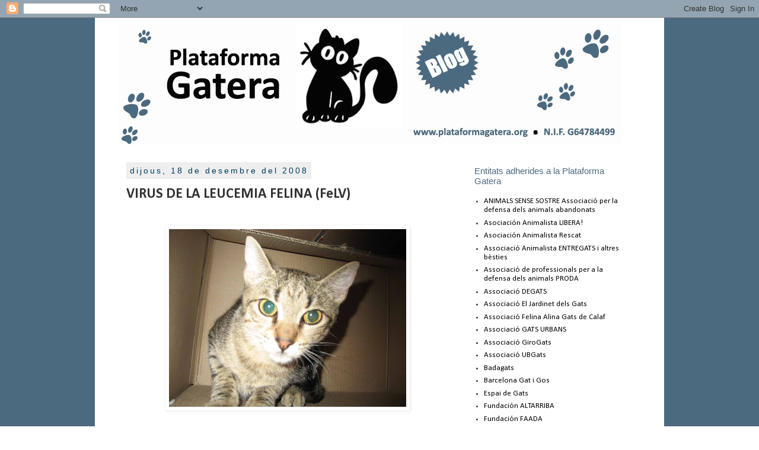

--- FILE ---
content_type: text/html; charset=UTF-8
request_url: https://blogplataformagateraja.blogspot.com/2008/12/virus-de-la-leucemia-felina-felv.html?showComment=1602694211423
body_size: 31353
content:
<!DOCTYPE html>
<html class='v2' dir='ltr' lang='ca'>
<head>
<link href='https://www.blogger.com/static/v1/widgets/335934321-css_bundle_v2.css' rel='stylesheet' type='text/css'/>
<meta content='width=1100' name='viewport'/>
<meta content='text/html; charset=UTF-8' http-equiv='Content-Type'/>
<meta content='blogger' name='generator'/>
<link href='https://blogplataformagateraja.blogspot.com/favicon.ico' rel='icon' type='image/x-icon'/>
<link href='http://blogplataformagateraja.blogspot.com/2008/12/virus-de-la-leucemia-felina-felv.html' rel='canonical'/>
<link rel="alternate" type="application/atom+xml" title="Plataforma GATERA - Atom" href="https://blogplataformagateraja.blogspot.com/feeds/posts/default" />
<link rel="alternate" type="application/rss+xml" title="Plataforma GATERA - RSS" href="https://blogplataformagateraja.blogspot.com/feeds/posts/default?alt=rss" />
<link rel="service.post" type="application/atom+xml" title="Plataforma GATERA - Atom" href="https://www.blogger.com/feeds/5225915536572040693/posts/default" />

<link rel="alternate" type="application/atom+xml" title="Plataforma GATERA - Atom" href="https://blogplataformagateraja.blogspot.com/feeds/8144680965980900851/comments/default" />
<!--Can't find substitution for tag [blog.ieCssRetrofitLinks]-->
<link href='https://blogger.googleusercontent.com/img/b/R29vZ2xl/AVvXsEh_QVQewryyDvetmWIIYtzO_-HCrau3KdCctR8bqEXHRdQaZ2iBAi8MUmbDRYAZ8su-ljX5rRi7Pc5O0XjdK1zhggBL7vOE1hWxJ6uYrygWqiWTyHMzMEmHlF2rOa7AXccMxcRHyHLZBJA/s400/ATIGRADA2.jpg' rel='image_src'/>
<meta content='http://blogplataformagateraja.blogspot.com/2008/12/virus-de-la-leucemia-felina-felv.html' property='og:url'/>
<meta content='VIRUS DE LA LEUCEMIA FELINA (FeLV)' property='og:title'/>
<meta content='     El virus de la leucemia felina (FeLV)  es una causa de enfermedad común e importante que provoca incluso la muerte en los gatos. Los ga...' property='og:description'/>
<meta content='https://blogger.googleusercontent.com/img/b/R29vZ2xl/AVvXsEh_QVQewryyDvetmWIIYtzO_-HCrau3KdCctR8bqEXHRdQaZ2iBAi8MUmbDRYAZ8su-ljX5rRi7Pc5O0XjdK1zhggBL7vOE1hWxJ6uYrygWqiWTyHMzMEmHlF2rOa7AXccMxcRHyHLZBJA/w1200-h630-p-k-no-nu/ATIGRADA2.jpg' property='og:image'/>
<title>Plataforma GATERA: VIRUS DE LA LEUCEMIA FELINA (FeLV)</title>
<style type='text/css'>@font-face{font-family:'Calibri';font-style:normal;font-weight:400;font-display:swap;src:url(//fonts.gstatic.com/l/font?kit=J7afnpV-BGlaFfdAhLEY67FIEjg&skey=a1029226f80653a8&v=v15)format('woff2');unicode-range:U+0000-00FF,U+0131,U+0152-0153,U+02BB-02BC,U+02C6,U+02DA,U+02DC,U+0304,U+0308,U+0329,U+2000-206F,U+20AC,U+2122,U+2191,U+2193,U+2212,U+2215,U+FEFF,U+FFFD;}@font-face{font-family:'Calibri';font-style:normal;font-weight:700;font-display:swap;src:url(//fonts.gstatic.com/l/font?kit=J7aanpV-BGlaFfdAjAo9_pxqHxIZrCE&skey=cd2dd6afe6bf0eb2&v=v15)format('woff2');unicode-range:U+0000-00FF,U+0131,U+0152-0153,U+02BB-02BC,U+02C6,U+02DA,U+02DC,U+0304,U+0308,U+0329,U+2000-206F,U+20AC,U+2122,U+2191,U+2193,U+2212,U+2215,U+FEFF,U+FFFD;}</style>
<style id='page-skin-1' type='text/css'><!--
/*
-----------------------------------------------
Blogger Template Style
Name:     Simple
Designer: Blogger
URL:      www.blogger.com
----------------------------------------------- */
/* Content
----------------------------------------------- */
body {
font: normal normal 13px Calibri;
color: #333333;
background: #ffffff url(//1.bp.blogspot.com/-xRYx1Ba8WDY/Ve3nh9hGorI/AAAAAAAAEwI/j-5VlYXPNDU/s0-r/Blog_Fons%2Bcolor.jpg) repeat scroll top left;
padding: 0 0 0 0;
}
html body .region-inner {
min-width: 0;
max-width: 100%;
width: auto;
}
h2 {
font-size: 22px;
}
a:link {
text-decoration:none;
color: #000000;
}
a:visited {
text-decoration:none;
color: #10435d;
}
a:hover {
text-decoration:underline;
color: #0094ff;
}
.body-fauxcolumn-outer .fauxcolumn-inner {
background: transparent none repeat scroll top left;
_background-image: none;
}
.body-fauxcolumn-outer .cap-top {
position: absolute;
z-index: 1;
height: 400px;
width: 100%;
}
.body-fauxcolumn-outer .cap-top .cap-left {
width: 100%;
background: transparent none repeat-x scroll top left;
_background-image: none;
}
.content-outer {
-moz-box-shadow: 0 0 0 rgba(0, 0, 0, .15);
-webkit-box-shadow: 0 0 0 rgba(0, 0, 0, .15);
-goog-ms-box-shadow: 0 0 0 #333333;
box-shadow: 0 0 0 rgba(0, 0, 0, .15);
margin-bottom: 1px;
}
.content-inner {
padding: 10px 40px;
}
.content-inner {
background-color: #ffffff;
}
/* Header
----------------------------------------------- */
.header-outer {
background: transparent none repeat-x scroll 0 -400px;
_background-image: none;
}
.Header h1 {
font: normal normal 40px 'Trebuchet MS',Trebuchet,Verdana,sans-serif;
color: #000000;
text-shadow: 0 0 0 rgba(0, 0, 0, .2);
}
.Header h1 a {
color: #000000;
}
.Header .description {
font-size: 18px;
color: #000000;
}
.header-inner .Header .titlewrapper {
padding: 22px 0;
}
.header-inner .Header .descriptionwrapper {
padding: 0 0;
}
/* Tabs
----------------------------------------------- */
.tabs-inner .section:first-child {
border-top: 0 solid #ffffff;
}
.tabs-inner .section:first-child ul {
margin-top: -1px;
border-top: 1px solid #ffffff;
border-left: 1px solid #ffffff;
border-right: 1px solid #ffffff;
}
.tabs-inner .widget ul {
background: #ffffff none repeat-x scroll 0 -800px;
_background-image: none;
border-bottom: 1px solid #ffffff;
margin-top: 0;
margin-left: -30px;
margin-right: -30px;
}
.tabs-inner .widget li a {
display: inline-block;
padding: .6em 1em;
font: normal normal 14px Calibri;
color: #000000;
border-left: 1px solid #ffffff;
border-right: 1px solid #ffffff;
}
.tabs-inner .widget li:first-child a {
border-left: none;
}
.tabs-inner .widget li.selected a, .tabs-inner .widget li a:hover {
color: #6b00ff;
background-color: #eeeeee;
text-decoration: none;
}
/* Columns
----------------------------------------------- */
.main-outer {
border-top: 0 solid transparent;
}
.fauxcolumn-left-outer .fauxcolumn-inner {
border-right: 1px solid transparent;
}
.fauxcolumn-right-outer .fauxcolumn-inner {
border-left: 1px solid transparent;
}
/* Headings
----------------------------------------------- */
div.widget > h2,
div.widget h2.title {
margin: 0 0 1em 0;
font: normal normal 15px Impact, sans-serif;
color: #4c6a7f;
}
/* Widgets
----------------------------------------------- */
.widget .zippy {
color: #eeeeee;
text-shadow: 2px 2px 1px rgba(0, 0, 0, .1);
}
.widget .popular-posts ul {
list-style: none;
}
/* Posts
----------------------------------------------- */
h2.date-header {
font: normal normal 14px Impact, sans-serif;
}
.date-header span {
background-color: #eeeeee;
color: #003d5d;
padding: 0.4em;
letter-spacing: 3px;
margin: inherit;
}
.main-inner {
padding-top: 35px;
padding-bottom: 65px;
}
.main-inner .column-center-inner {
padding: 0 0;
}
.main-inner .column-center-inner .section {
margin: 0 1em;
}
.post {
margin: 0 0 45px 0;
}
h3.post-title, .comments h4 {
font: normal bold 24px Calibri;
margin: .75em 0 0;
}
.post-body {
font-size: 110%;
line-height: 1.4;
position: relative;
}
.post-body img, .post-body .tr-caption-container, .Profile img, .Image img,
.BlogList .item-thumbnail img {
padding: 2px;
background: transparent;
border: 1px solid #ffffff;
-moz-box-shadow: 1px 1px 5px rgba(0, 0, 0, .1);
-webkit-box-shadow: 1px 1px 5px rgba(0, 0, 0, .1);
box-shadow: 1px 1px 5px rgba(0, 0, 0, .1);
}
.post-body img, .post-body .tr-caption-container {
padding: 5px;
}
.post-body .tr-caption-container {
color: #000000;
}
.post-body .tr-caption-container img {
padding: 0;
background: transparent;
border: none;
-moz-box-shadow: 0 0 0 rgba(0, 0, 0, .1);
-webkit-box-shadow: 0 0 0 rgba(0, 0, 0, .1);
box-shadow: 0 0 0 rgba(0, 0, 0, .1);
}
.post-header {
margin: 0 0 1.5em;
line-height: 1.6;
font-size: 90%;
}
.post-footer {
margin: 20px -2px 0;
padding: 5px 10px;
color: #666666;
background-color: #eeeeee;
border-bottom: 1px solid #eeeeee;
line-height: 1.6;
font-size: 90%;
}
#comments .comment-author {
padding-top: 1.5em;
border-top: 1px solid transparent;
background-position: 0 1.5em;
}
#comments .comment-author:first-child {
padding-top: 0;
border-top: none;
}
.avatar-image-container {
margin: .2em 0 0;
}
#comments .avatar-image-container img {
border: 1px solid #ffffff;
}
/* Comments
----------------------------------------------- */
.comments .comments-content .icon.blog-author {
background-repeat: no-repeat;
background-image: url([data-uri]);
}
.comments .comments-content .loadmore a {
border-top: 1px solid #eeeeee;
border-bottom: 1px solid #eeeeee;
}
.comments .comment-thread.inline-thread {
background-color: #eeeeee;
}
.comments .continue {
border-top: 2px solid #eeeeee;
}
/* Accents
---------------------------------------------- */
.section-columns td.columns-cell {
border-left: 1px solid transparent;
}
.blog-pager {
background: transparent url(//www.blogblog.com/1kt/simple/paging_dot.png) repeat-x scroll top center;
}
.blog-pager-older-link, .home-link,
.blog-pager-newer-link {
background-color: #ffffff;
padding: 5px;
}
.footer-outer {
border-top: 1px dashed #bbbbbb;
}
/* Mobile
----------------------------------------------- */
body.mobile  {
background-size: auto;
}
.mobile .body-fauxcolumn-outer {
background: transparent none repeat scroll top left;
}
.mobile .body-fauxcolumn-outer .cap-top {
background-size: 100% auto;
}
.mobile .content-outer {
-webkit-box-shadow: 0 0 3px rgba(0, 0, 0, .15);
box-shadow: 0 0 3px rgba(0, 0, 0, .15);
}
.mobile .tabs-inner .widget ul {
margin-left: 0;
margin-right: 0;
}
.mobile .post {
margin: 0;
}
.mobile .main-inner .column-center-inner .section {
margin: 0;
}
.mobile .date-header span {
padding: 0.1em 10px;
margin: 0 -10px;
}
.mobile h3.post-title {
margin: 0;
}
.mobile .blog-pager {
background: transparent none no-repeat scroll top center;
}
.mobile .footer-outer {
border-top: none;
}
.mobile .main-inner, .mobile .footer-inner {
background-color: #ffffff;
}
.mobile-index-contents {
color: #333333;
}
.mobile-link-button {
background-color: #000000;
}
.mobile-link-button a:link, .mobile-link-button a:visited {
color: #ffffff;
}
.mobile .tabs-inner .section:first-child {
border-top: none;
}
.mobile .tabs-inner .PageList .widget-content {
background-color: #eeeeee;
color: #6b00ff;
border-top: 1px solid #ffffff;
border-bottom: 1px solid #ffffff;
}
.mobile .tabs-inner .PageList .widget-content .pagelist-arrow {
border-left: 1px solid #ffffff;
}

--></style>
<style id='template-skin-1' type='text/css'><!--
body {
min-width: 960px;
}
.content-outer, .content-fauxcolumn-outer, .region-inner {
min-width: 960px;
max-width: 960px;
_width: 960px;
}
.main-inner .columns {
padding-left: 0;
padding-right: 310px;
}
.main-inner .fauxcolumn-center-outer {
left: 0;
right: 310px;
/* IE6 does not respect left and right together */
_width: expression(this.parentNode.offsetWidth -
parseInt("0") -
parseInt("310px") + 'px');
}
.main-inner .fauxcolumn-left-outer {
width: 0;
}
.main-inner .fauxcolumn-right-outer {
width: 310px;
}
.main-inner .column-left-outer {
width: 0;
right: 100%;
margin-left: -0;
}
.main-inner .column-right-outer {
width: 310px;
margin-right: -310px;
}
#layout {
min-width: 0;
}
#layout .content-outer {
min-width: 0;
width: 800px;
}
#layout .region-inner {
min-width: 0;
width: auto;
}
body#layout div.add_widget {
padding: 8px;
}
body#layout div.add_widget a {
margin-left: 32px;
}
--></style>
<style>
    body {background-image:url(\/\/1.bp.blogspot.com\/-xRYx1Ba8WDY\/Ve3nh9hGorI\/AAAAAAAAEwI\/j-5VlYXPNDU\/s0-r\/Blog_Fons%2Bcolor.jpg);}
    
@media (max-width: 200px) { body {background-image:url(\/\/1.bp.blogspot.com\/-xRYx1Ba8WDY\/Ve3nh9hGorI\/AAAAAAAAEwI\/j-5VlYXPNDU\/w200\/Blog_Fons%2Bcolor.jpg);}}
@media (max-width: 400px) and (min-width: 201px) { body {background-image:url(\/\/1.bp.blogspot.com\/-xRYx1Ba8WDY\/Ve3nh9hGorI\/AAAAAAAAEwI\/j-5VlYXPNDU\/w400\/Blog_Fons%2Bcolor.jpg);}}
@media (max-width: 800px) and (min-width: 401px) { body {background-image:url(\/\/1.bp.blogspot.com\/-xRYx1Ba8WDY\/Ve3nh9hGorI\/AAAAAAAAEwI\/j-5VlYXPNDU\/w800\/Blog_Fons%2Bcolor.jpg);}}
@media (max-width: 1200px) and (min-width: 801px) { body {background-image:url(\/\/1.bp.blogspot.com\/-xRYx1Ba8WDY\/Ve3nh9hGorI\/AAAAAAAAEwI\/j-5VlYXPNDU\/w1200\/Blog_Fons%2Bcolor.jpg);}}
/* Last tag covers anything over one higher than the previous max-size cap. */
@media (min-width: 1201px) { body {background-image:url(\/\/1.bp.blogspot.com\/-xRYx1Ba8WDY\/Ve3nh9hGorI\/AAAAAAAAEwI\/j-5VlYXPNDU\/w1600\/Blog_Fons%2Bcolor.jpg);}}
  </style>
<link href='https://www.blogger.com/dyn-css/authorization.css?targetBlogID=5225915536572040693&amp;zx=a099c0c5-7df2-48f7-a004-9823b30caed1' media='none' onload='if(media!=&#39;all&#39;)media=&#39;all&#39;' rel='stylesheet'/><noscript><link href='https://www.blogger.com/dyn-css/authorization.css?targetBlogID=5225915536572040693&amp;zx=a099c0c5-7df2-48f7-a004-9823b30caed1' rel='stylesheet'/></noscript>
<meta name='google-adsense-platform-account' content='ca-host-pub-1556223355139109'/>
<meta name='google-adsense-platform-domain' content='blogspot.com'/>

</head>
<body class='loading variant-simplysimple'>
<div class='navbar section' id='navbar' name='Barra de navegació'><div class='widget Navbar' data-version='1' id='Navbar1'><script type="text/javascript">
    function setAttributeOnload(object, attribute, val) {
      if(window.addEventListener) {
        window.addEventListener('load',
          function(){ object[attribute] = val; }, false);
      } else {
        window.attachEvent('onload', function(){ object[attribute] = val; });
      }
    }
  </script>
<div id="navbar-iframe-container"></div>
<script type="text/javascript" src="https://apis.google.com/js/platform.js"></script>
<script type="text/javascript">
      gapi.load("gapi.iframes:gapi.iframes.style.bubble", function() {
        if (gapi.iframes && gapi.iframes.getContext) {
          gapi.iframes.getContext().openChild({
              url: 'https://www.blogger.com/navbar/5225915536572040693?po\x3d8144680965980900851\x26origin\x3dhttps://blogplataformagateraja.blogspot.com',
              where: document.getElementById("navbar-iframe-container"),
              id: "navbar-iframe"
          });
        }
      });
    </script><script type="text/javascript">
(function() {
var script = document.createElement('script');
script.type = 'text/javascript';
script.src = '//pagead2.googlesyndication.com/pagead/js/google_top_exp.js';
var head = document.getElementsByTagName('head')[0];
if (head) {
head.appendChild(script);
}})();
</script>
</div></div>
<div class='body-fauxcolumns'>
<div class='fauxcolumn-outer body-fauxcolumn-outer'>
<div class='cap-top'>
<div class='cap-left'></div>
<div class='cap-right'></div>
</div>
<div class='fauxborder-left'>
<div class='fauxborder-right'></div>
<div class='fauxcolumn-inner'>
</div>
</div>
<div class='cap-bottom'>
<div class='cap-left'></div>
<div class='cap-right'></div>
</div>
</div>
</div>
<div class='content'>
<div class='content-fauxcolumns'>
<div class='fauxcolumn-outer content-fauxcolumn-outer'>
<div class='cap-top'>
<div class='cap-left'></div>
<div class='cap-right'></div>
</div>
<div class='fauxborder-left'>
<div class='fauxborder-right'></div>
<div class='fauxcolumn-inner'>
</div>
</div>
<div class='cap-bottom'>
<div class='cap-left'></div>
<div class='cap-right'></div>
</div>
</div>
</div>
<div class='content-outer'>
<div class='content-cap-top cap-top'>
<div class='cap-left'></div>
<div class='cap-right'></div>
</div>
<div class='fauxborder-left content-fauxborder-left'>
<div class='fauxborder-right content-fauxborder-right'></div>
<div class='content-inner'>
<header>
<div class='header-outer'>
<div class='header-cap-top cap-top'>
<div class='cap-left'></div>
<div class='cap-right'></div>
</div>
<div class='fauxborder-left header-fauxborder-left'>
<div class='fauxborder-right header-fauxborder-right'></div>
<div class='region-inner header-inner'>
<div class='header section' id='header' name='Capçalera'><div class='widget Header' data-version='1' id='Header1'>
<div id='header-inner'>
<a href='https://blogplataformagateraja.blogspot.com/' style='display: block'>
<img alt='Plataforma GATERA' height='205px; ' id='Header1_headerimg' src='https://blogger.googleusercontent.com/img/b/R29vZ2xl/AVvXsEj9Dp1vM32xG8w7vtky0S8TzWwJzHEmf7jIMVloKa_eHbfWzDc2DvUcje5OzLhpRNa8swI2R1v7j1eUNNup-kWNsgL6eZStJo0XzW58z8oq4q_4ZCcb65y79YaS_kjWLhCJreseZ2mP8qQ/s880/PlatGato_Gatera_Blog1.jpg' style='display: block' width='850px; '/>
</a>
</div>
</div></div>
</div>
</div>
<div class='header-cap-bottom cap-bottom'>
<div class='cap-left'></div>
<div class='cap-right'></div>
</div>
</div>
</header>
<div class='tabs-outer'>
<div class='tabs-cap-top cap-top'>
<div class='cap-left'></div>
<div class='cap-right'></div>
</div>
<div class='fauxborder-left tabs-fauxborder-left'>
<div class='fauxborder-right tabs-fauxborder-right'></div>
<div class='region-inner tabs-inner'>
<div class='tabs no-items section' id='crosscol' name='Multicolumnes'></div>
<div class='tabs no-items section' id='crosscol-overflow' name='Cross-Column 2'></div>
</div>
</div>
<div class='tabs-cap-bottom cap-bottom'>
<div class='cap-left'></div>
<div class='cap-right'></div>
</div>
</div>
<div class='main-outer'>
<div class='main-cap-top cap-top'>
<div class='cap-left'></div>
<div class='cap-right'></div>
</div>
<div class='fauxborder-left main-fauxborder-left'>
<div class='fauxborder-right main-fauxborder-right'></div>
<div class='region-inner main-inner'>
<div class='columns fauxcolumns'>
<div class='fauxcolumn-outer fauxcolumn-center-outer'>
<div class='cap-top'>
<div class='cap-left'></div>
<div class='cap-right'></div>
</div>
<div class='fauxborder-left'>
<div class='fauxborder-right'></div>
<div class='fauxcolumn-inner'>
</div>
</div>
<div class='cap-bottom'>
<div class='cap-left'></div>
<div class='cap-right'></div>
</div>
</div>
<div class='fauxcolumn-outer fauxcolumn-left-outer'>
<div class='cap-top'>
<div class='cap-left'></div>
<div class='cap-right'></div>
</div>
<div class='fauxborder-left'>
<div class='fauxborder-right'></div>
<div class='fauxcolumn-inner'>
</div>
</div>
<div class='cap-bottom'>
<div class='cap-left'></div>
<div class='cap-right'></div>
</div>
</div>
<div class='fauxcolumn-outer fauxcolumn-right-outer'>
<div class='cap-top'>
<div class='cap-left'></div>
<div class='cap-right'></div>
</div>
<div class='fauxborder-left'>
<div class='fauxborder-right'></div>
<div class='fauxcolumn-inner'>
</div>
</div>
<div class='cap-bottom'>
<div class='cap-left'></div>
<div class='cap-right'></div>
</div>
</div>
<!-- corrects IE6 width calculation -->
<div class='columns-inner'>
<div class='column-center-outer'>
<div class='column-center-inner'>
<div class='main section' id='main' name='Principal'><div class='widget Blog' data-version='1' id='Blog1'>
<div class='blog-posts hfeed'>

          <div class="date-outer">
        
<h2 class='date-header'><span>dijous, 18 de desembre del 2008</span></h2>

          <div class="date-posts">
        
<div class='post-outer'>
<div class='post hentry uncustomized-post-template' itemprop='blogPost' itemscope='itemscope' itemtype='http://schema.org/BlogPosting'>
<meta content='https://blogger.googleusercontent.com/img/b/R29vZ2xl/AVvXsEh_QVQewryyDvetmWIIYtzO_-HCrau3KdCctR8bqEXHRdQaZ2iBAi8MUmbDRYAZ8su-ljX5rRi7Pc5O0XjdK1zhggBL7vOE1hWxJ6uYrygWqiWTyHMzMEmHlF2rOa7AXccMxcRHyHLZBJA/s400/ATIGRADA2.jpg' itemprop='image_url'/>
<meta content='5225915536572040693' itemprop='blogId'/>
<meta content='8144680965980900851' itemprop='postId'/>
<a name='8144680965980900851'></a>
<h3 class='post-title entry-title' itemprop='name'>
VIRUS DE LA LEUCEMIA FELINA (FeLV)
</h3>
<div class='post-header'>
<div class='post-header-line-1'></div>
</div>
<div class='post-body entry-content' id='post-body-8144680965980900851' itemprop='description articleBody'>
<br />
<img alt="" border="0" id="BLOGGER_PHOTO_ID_5283291749220336914" src="https://blogger.googleusercontent.com/img/b/R29vZ2xl/AVvXsEh_QVQewryyDvetmWIIYtzO_-HCrau3KdCctR8bqEXHRdQaZ2iBAi8MUmbDRYAZ8su-ljX5rRi7Pc5O0XjdK1zhggBL7vOE1hWxJ6uYrygWqiWTyHMzMEmHlF2rOa7AXccMxcRHyHLZBJA/s400/ATIGRADA2.jpg" style="display: block; height: 300px; margin: 0px auto 10px; text-align: center; width: 400px;" /><br />
<div align="justify">
</div>
<div align="justify">
<span style="font-size: large;">El <b><span style="color: orange;">virus de la leucemia felina (FeLV)</span></b> es una causa de enfermedad común e importante que provoca incluso la muerte en los gatos. Los gatos que están permanentemente infectados por este virus corren el riesgo de desarrollar patologías graves como anemia y cáncer. Entre el 80 y 90 por ciento de los gatos infectados mueren entre 6 meses y 3 años de haber sido diagnosticado el virus de la leucemia.</span><br />
<span style="font-size: large;"><br /></span>
<span style="font-size: large;">El efecto más común de la infección es la inmunosupresión. El virus infecta células del sistema inmunitario (serie blanca de la sangre o leucocitos) destruyéndolas o dañándolas. Esto deja al gato expuesto a una gran variedad de otras enfermedades e infecciones (infecciones secundarias). El virus de la leucemia felina pertenece a la misma familia que el virus de la inmunodeficiencia felina.</span><br />
<span style="font-size: large;"><br /></span>
<strong><span style="font-size: large;"><span style="color: #ff6600;"><br /></span></span></strong>
<strong><span style="font-size: large;"><span style="color: #ff6600;">&#191;Cuál es el riesgo?</span></span></strong><br />
<strong><span style="font-size: large;"><span style="color: #ff6600;"><br /></span></span></strong>
<span style="font-size: large;">El FeLV es un virus frágil que no sobrevive mucho tiempo en el ambiente, por eso la diseminación de la enfermedad se produce entre los gatos mediante un contacto cercano y prolongado. Por esta razón la infección es más común en situaciones donde hay una alta densidad de población de gatos. </span></div>
<span style="font-size: large;"><br /></span>
<br />
<div align="justify">
<span style="font-size: large;">Está estimado que un 1 ó 2 por ciento de los gatos del Reino Unido están infectados de FeLV, en España las cifras son similares. Este porcentaje tiende a ser más alto en colectividades de gatos en la ciudad y más bajo en las poblaciones de gatos en entorno rural. En las casas con más de un gato y en criaderos o colectividades donde la infección es endémica (que está presente de forma constante en la casa) pueden estar infectados más del 30% de los gatos.</span><br />
<span style="font-size: large;"><br /></span>
<span style="font-size: large;">Los gatos jóvenes, particularmente los menores de 6 meses, son especialmente vulnerables de padecer una infección persistente.</span><br />
<span style="font-size: large;"><br /></span>
<span style="font-size: large;"><br /></span>
<strong><span style="color: #ff6600; font-size: large;">&#191;Cómo se produce el contagio?</span></strong><br />
<span style="font-size: large;"><br /></span>
<span style="font-size: large;">La mayor concentración de virus se presenta en la saliva de un gato infectado de forma permanente. El virus se disemina por hábitos donde hay intercambio de saliva entre los gatos, como el acicalamiento o compartir el comedero y el bebedero.</span><br />
<span style="font-size: large;"><br /></span>
<span style="font-size: large;">Alternativamente, la infección por FeLV puede estar causada por mordeduras o por contacto con orina y heces que contengan el virus. También es posible que el virus pase de la madre a los cachorros durante la gestación o a través de la leche materna infectada. Sin embargo, no es frecuente que los gatos infectados por FeLV den a luz ya que el virus normalmente causa muerte prenatal de los cachorros provocando reabsorciones o abortos.</span><br />
<span style="font-size: large;"><br /></span>
<span style="font-size: large;">No todos los gatos que se exponen al virus de la leucemia llegan a estar infectados de forma persistente. Puede que no hayan sido expuestos a una suficiente cantidad de virus o que su sistema inmune haya eliminado con éxito la infección. La mayoría de los gatos se infectan por la entrada de virus vía bucal o nasal. El virus se multiplica en esas zonas antes de diseminarse por el torrente sanguíneo al resto del cuerpo sobre todo a la médula ósea. Si el gato es capaz de eliminar el virus, lo hace durante las etapas iniciales de la infección (4-12 semanas). Una vez que la infección llega a médula ósea el gato permanece infectado el resto de su vida. Muy raramente la infección por FeLV puede limitarse a ciertas partes del cuerpo como el tejido mamario. Eso es conocido como infección localizada.</span><br />
<span style="font-size: large;"><br /></span>
<span style="font-size: large;"><br /></span>
<strong><span style="color: #ff6600; font-size: large;">Signos y Síntomas</span></strong><br />
<span style="font-size: large;"><br /></span>
<span style="font-size: large;">En un gato infectado por FeLV se desarrollan diferentes tipos de enfermedad recurrente y/o crónica. Hay un progresivo deterioro de su estado. Los signos clínicos son muy diversos incluyendo fiebre, letargia, pérdida de apetito y de peso. También son comunes los signos respiratorios, de piel e intestinales. Los gatos pueden sufrir varias enfermedades al mismo tiempo. En un 25% de los gatos infectados se produce anemia. El virus puede infectar a la serie roja en la médula ósea causando la reducción de los hematíes o una producción de eritrocitos anormal que no funcionan adecuadamente. En otros casos, se produce la destrucción de los eritrocitos por el propio sistema inmune del gato a causa del virus. Los gatos anémicos presentan signos clínicos como letargia y debilidad.</span><br />
<span style="font-size: large;"><br /></span>
<span style="font-size: large;">En el 15% de los gatos infectados se produce cáncer. El más común es el linfoma, un cáncer de los linfocitos (un tipo de células blancas) que provoca tumores sólidos o leucemia (tumor en las células del torrente sanguíneo). Los tumores sólidos pueden verse en varios sitios incluyendo intestino, riñones, ojos y cámara nasal. En el linfoma multicéntrico el tumor afecta a múltiples nódulos linfáticos y otros órganos.</span><br />
<span style="font-size: large;"><br /></span>
<span style="font-size: large;"><br /></span>
<strong><span style="color: #ff6600; font-size: large;">Tratamiento de la infección por FeLV</span></strong><br />
<span style="font-size: large;"><br /></span>
<span style="font-size: large;">A menudo no hay un tratamiento que sea capaz de eliminar la infección por FeLV. El tratamiento debe ir dirigido al mantenimiento de la calidad de vida y el manejo de los efectos de la infección como la inmunosupresión, la anemia o el cáncer.</span><br />
<span style="font-size: large;"><br /></span>
<span style="font-size: large;">Unos cuidados de mantenimiento temprano y efectivo junto con el manejo de las infecciones secundarias son esenciales para el gato enfermo que es positivo a FeLV. Por el fallo del sistema inmune se necesitan tratamientos con antibióticos más largos ya que la respuesta al tratamiento es más lenta y con menos éxito.</span><br />
<span style="font-size: large;"><br /></span>
<span style="font-size: large;">El control de los síntomas puede necesitar tratamientos inespecíficos como corticoesteroides, esteroides anabolizantes y multivitaminas (las cuales estimulan el apetito). Los tratamientos antivirales usados en personas con VIH (SIDA), como el AZT, no parece beneficiar a los gatos infectados por FeLV. Hay publicaciones anecdóticas sobre el uso del interferón recombinante felino, recientemente registrado, en el tratamiento de la leucemia felina. En este punto, el efecto del medicamento es controvertido hasta que nuevas evidencias científicas estén disponibles, aunque parece que las expectativas son buenas. Algunos gatos con linfoma pueden presentar mejoras transitorias cuando se tratan con fármacos anticancerígenos. Esto implica un cierto número de medicamentos administrados vía oral e inyectables.</span><br />
<span style="font-size: large;"><br /></span>
<span style="font-size: large;"><br /></span>
<span style="color: #ff6600; font-size: large;"><strong>Mantenimiento de la salud</strong></span><br />
<span style="font-size: large;"><br /></span>
<span style="font-size: large;">Los gatos con infección por FeLV no deberían comer carne cruda por aumentar el riesgo de infección por Toxoplasma gondii. Este parásito normalmente es sólo un problema en gatos inmunodeprimidos, causando uveítis (inflamación de la estructura interna del ojo), signos neurológicos como convulsiones y ataxia (como andar bebido).</span><br />
<span style="font-size: large;"><br /></span>
<span style="font-size: large;">Se recomienda la vacunación contra Herpesvirus y Calicivirus (causantes de la gripe felina) y la panleucopenia en gatos en situación de alto riesgo, como en un hospital veterinario y en concentraciones de gatos (criaderos y protectoras). Se recomienda el tratamiento para pulgas para minimizar el riesgo de transmisión de Mycoplasma haemofelis (parásito sanguíneo que causa anemia). EL tratamiento rutinario frente a parásitos intestinales también es importante.</span><br />
<span style="font-size: large;"><br /></span>
<span style="font-size: large;"><br /></span>
<strong><span style="color: #ff6600; font-size: large;">Vacunación</span></strong><br />
<span style="font-size: large;"><br /></span>
<span style="font-size: large;">Hay múltiples vacunas disponibles para FeLV. La finalidad de estas es prevenir que los gatos expuestos al virus lleguen a estar infectados de forma permanente. Todas las vacunas pretenden estimular una respuesta inmune satisfactoria frente al virus de la leucemia felina. Desgraciadamente, ninguna vacuna tiene un 100% de protección efectiva contra la infección. La vacunación se recomienda en situaciones donde los gatos tiene un alto riesgo de exposición al virus. Así se incluyen los gatos con libertad de movimiento al exterior y aquellos en contacto con individuos potencialmente infectados.</span><br />
<span style="font-size: large;"><br /></span>
<span style="font-size: large;">Es importante no asumir que un gato vacunado está libre de infección, sobre todo en aquellas situaciones donde es importante conocer el estado de FeLV del gato (por ejemplo al introducir un gato nuevo en un criadero). Es vital que un certificado de vacunación no sustituya a un test de FeLV negativo. La vacunación de los gatos no interfiere con el test del virus en sangre.</span><br />
<span style="font-size: large;"><br /></span>
<span style="font-size: large;">La falta de una vacuna totalmente efectiva significa que no es admisible juntar conscientemente un gato infectado de FeLV con un gato vacunado no infectado.</span><br />
<span style="font-size: large;"><br /></span>
<span style="font-size: large;"><br /></span>
<strong><span style="color: #ff6600; font-size: large;">Control de la enfermedad</span></strong><br />
<span style="font-size: large;"><br /></span>
<span style="font-size: large;">Como el virus es altamente infeccioso y transmitido por un contacto cercano y prolongado, los otros gatos en la casa están en riesgo de llegar a infectarse a través del acicalamiento mutuo y compartiendo los comederos y los bebederos. Los gatos no infectados deben ser alejados de los gatos persistentemente infectados donde sea posible.&nbsp;</span><br />
<span style="font-size: large;"><br /></span>
<span style="font-size: large;">También es recomendable que los gatos FeLV positivos permanezcan en el interior de la casa para minimizar el contagio de otros gatos en el área. Esto puede ser difícil en los gatos que no toleran el permanecer en el interior permanentemente. Es importante sopesar cuidadosamente los riesgos (de tu propio gato y de los otros) con las implicaciones del bienestar. Es factible cercar el jardín o construir un camino donde los gatos puedan salir fuera y de ese modo prevenir cualquier riesgo para tu gato u otros.</span><br />
<span style="font-size: large;"><br /></span>
<span style="font-size: large;">En los criaderos el sistema &#8220;testar y separar&#8221; es muy satisfactorio para eliminar las infecciones por FeLV. Este sistema consiste en testar de FeLV a todos los gatos y separar a los que den positivo en el test. A las 12-16 semanas, todos los gatos se testan de nuevo ya que algunos gatos inicialmente negativos pueden haber estado incubando la enfermedad y algunos de los positivos pueden haber estado transitoriamente infectados con la subsecuente eliminación del virus. Cualquier gato repetidamente testado como positivo debe ser separado del grupo y solo aquellos con los dos test negativos son aceptados. Todas las nuevas introducciones en la colonia, vacunados o no, se deben analizar de FeLV antes de juntarlos con los demás del grupo.</span><br />
<span style="font-size: large;"><br /></span>
<span style="font-size: large;">Por otro lado, los gatos solos que viven en el interior no deberían tener ningún riesgo de exposición a FeLV. Sin embargo es posible que un gato adulto, aislado de otros gatos, llegue a padecer la enfermedad a partir de una infección producida a lo largo de su vida, incluso desde su infancia. Esto puede explicar el curso prolongado de la infección por FeLV. Si un cachorro es infectado por alguno de sus progenitores antes de la llegada a casa, los signos de la infección pueden desarrollarse meses o años después de haberse producido la infección. El riesgo de contagio en exposiciones felinas es mínimo.</span><br />
<span style="font-size: large;"><br /></span>
<span style="font-size: large;"><br /></span>
<strong><span style="font-size: large;"><span style="color: #ff6600;">Diagnóstico de la infección por FeLV</span></span></strong><br />
<span style="font-size: large;"><br /></span>
<span style="font-size: large;">Los veterinarios usan kits diagnósticos para detectar unas proteínas virales (p27) presentes en el torrente sanguíneo de los gatos infectados. A menudo los kits diagnostican la infección por el virus de la inmunodeficiencia felina (FIV) simultáneamente ya que muchos de los signos clínicos de la infección por FIV son similares a los de FeLV. A veces aparecen falsos positivos o negativos, por eso es importante confirmar el test si el resultado obtenido no es el esperado. Esto es especialmente importante en los resultados positivos obtenidos en gatos sanos y en los resultados negativos controvertidos obtenidos en los gatos enfermos con signos compatibles con infección por FeLV.</span><br />
<span style="font-size: large;"><br /></span>
<span style="font-size: large;"><br /></span>
<strong><span style="color: #ff6600; font-size: large;">Para confirmar el test se pueden realizar:</span></strong><br />
<b><span style="font-size: large;"><br /></span>
<span style="font-size: large;">1. Aislamiento del virus: detectar el virus en plasma sanguíneo.</span></b><br />
<b><span style="font-size: large;"><br /></span>
<span style="font-size: large;">2. Inmunofluorescencia: este test detecta antígenos virales (proteínas) en leucocitos (células blancas).</span></b><br />
<b><span style="font-size: large;"><br /></span>
<span style="font-size: large;">3. PCR: detecta material genético del virus, pero sólo está disponible en algunos laboratorios especializados.</span></b><br />
<span style="font-size: large;"><br /></span>
<span style="font-size: large;">Mientras se está pendiente de confirmar el resultado, el gato debe estar aislado para evitar el posible riesgo de transmisión a otros gatos. Los veterinarios generalmente usan este protocolo para el test:</span><br />
<b><span style="font-size: large;"><br /></span>
<span style="font-size: large;">1. Si el test de antígeno es negativo en un test clínico, hay una alta probabilidad de que realmente sea negativo.</span></b><br />
<b><span style="font-size: large;"><br /></span>
<span style="font-size: large;">2. Si el test de antígeno es positivo con un test clínico en un gato sano, se vuelve a analizar con un test confirmatorio.</span></b><br />
<b><span style="font-size: large;"><br /></span>
<span style="font-size: large;">3. Si el test de antígeno del gato es positivo pero negativo en el test de confirmación, se vuelve a analizar al gato a las 12 semanas para confirmar el estado de la infección.</span></b><br />
<span style="font-size: large;"><br /></span>
<span style="font-size: large;"><br /></span>
<strong><span style="color: #ff6600; font-size: large;">Análisis de los gatos recogidos de la calle</span></strong><br />
<span style="font-size: large;"><br /></span>
<span style="font-size: large;">Idealmente, todos los gatos que entran en un centro de recuperación deberían ser analizados del virus de la leucemia, sin embargo esto no es factible a veces por las implicaciones económicas que conlleva. Pero es importante insistir en hacerle el test a los gatos antes de darlos en adopción a un hogar. El gato con resultado positivo en el test solo puede ser adoptado si todos los riesgos se explican al nuevo dueño.</span><br />
<span style="font-size: large;"><br /></span>
<span style="font-size: large;"><br /></span>
<span style="color: #ff6600; font-size: large;"><strong>Pronóstico de los gatos infectados</strong></span><br />
<span style="color: #ff6600; font-size: large;"><strong><br /></strong></span>
<span style="font-size: large;">El pronóstico para un gato enfermo positivo a FeLV no es bueno; los problemas asociados a la enfermedad son normalmente serios. Para los gatos que son positivos a FeLV pero están sanos en el momento del diagnóstico, el pronóstico es reservado. La mayoría de estos gatos desarrollan un problema grave asociado a la leucemia, sin embargo el tiempo en el que esto ocurre puede ser variable (meses o años). Es vital para estos gatos permanecer aislados para prevenir posibles transmisiones de la infección por FeLV a otros gatos y secundariamente para que el gato positivo no contraiga infecciones.</span><br />
<span style="font-size: large;"><br /></span>
<br />
<br />
<div align="justify">
<div style="text-align: left;">
<span style="font-size: large;"><b>*** Informació extreta del GEMFE:</b></span><br />
<span style="font-size: large;"><b>&nbsp;<a href="http://www.avepa.org/grupos/gemfe/index.htm" target="_blank">http://www.avepa.org/grupos/gemfe/index.htm</a></b></span></div>
</div>
</div>
<div style='clear: both;'></div>
</div>
<div class='post-footer'>
<div class='post-footer-line post-footer-line-1'>
<span class='post-author vcard'>
Publicat per
<span class='fn' itemprop='author' itemscope='itemscope' itemtype='http://schema.org/Person'>
<meta content='https://www.blogger.com/profile/05501920091687864863' itemprop='url'/>
<a class='g-profile' href='https://www.blogger.com/profile/05501920091687864863' rel='author' title='author profile'>
<span itemprop='name'>mercè</span>
</a>
</span>
</span>
<span class='post-timestamp'>
</span>
<span class='post-comment-link'>
</span>
<span class='post-icons'>
<span class='item-control blog-admin pid-714555665'>
<a href='https://www.blogger.com/post-edit.g?blogID=5225915536572040693&postID=8144680965980900851&from=pencil' title='Modificar el missatge'>
<img alt='' class='icon-action' height='18' src='https://resources.blogblog.com/img/icon18_edit_allbkg.gif' width='18'/>
</a>
</span>
</span>
<div class='post-share-buttons goog-inline-block'>
<a class='goog-inline-block share-button sb-email' href='https://www.blogger.com/share-post.g?blogID=5225915536572040693&postID=8144680965980900851&target=email' target='_blank' title='Envia per correu electrònic'><span class='share-button-link-text'>Envia per correu electrònic</span></a><a class='goog-inline-block share-button sb-blog' href='https://www.blogger.com/share-post.g?blogID=5225915536572040693&postID=8144680965980900851&target=blog' onclick='window.open(this.href, "_blank", "height=270,width=475"); return false;' target='_blank' title='BlogThis!'><span class='share-button-link-text'>BlogThis!</span></a><a class='goog-inline-block share-button sb-twitter' href='https://www.blogger.com/share-post.g?blogID=5225915536572040693&postID=8144680965980900851&target=twitter' target='_blank' title='Comparteix a X'><span class='share-button-link-text'>Comparteix a X</span></a><a class='goog-inline-block share-button sb-facebook' href='https://www.blogger.com/share-post.g?blogID=5225915536572040693&postID=8144680965980900851&target=facebook' onclick='window.open(this.href, "_blank", "height=430,width=640"); return false;' target='_blank' title='Comparteix a Facebook'><span class='share-button-link-text'>Comparteix a Facebook</span></a><a class='goog-inline-block share-button sb-pinterest' href='https://www.blogger.com/share-post.g?blogID=5225915536572040693&postID=8144680965980900851&target=pinterest' target='_blank' title='Comparteix a Pinterest'><span class='share-button-link-text'>Comparteix a Pinterest</span></a>
</div>
</div>
<div class='post-footer-line post-footer-line-2'>
<span class='post-labels'>
</span>
</div>
<div class='post-footer-line post-footer-line-3'>
<span class='post-location'>
</span>
</div>
</div>
</div>
<div class='comments' id='comments'>
<a name='comments'></a>
<h4>2 comentaris:</h4>
<div id='Blog1_comments-block-wrapper'>
<dl class='avatar-comment-indent' id='comments-block'>
<dt class='comment-author ' id='c1116394601284475106'>
<a name='c1116394601284475106'></a>
<div class="avatar-image-container avatar-stock"><span dir="ltr"><img src="//resources.blogblog.com/img/blank.gif" width="35" height="35" alt="" title="An&ograve;nim">

</span></div>
Anònim
ha dit...
</dt>
<dd class='comment-body' id='Blog1_cmt-1116394601284475106'>
<p>
Si adobto gat de asociassio. Qui esta obligat atestar de leusemia?
</p>
</dd>
<dd class='comment-footer'>
<span class='comment-timestamp'>
<a href='https://blogplataformagateraja.blogspot.com/2008/12/virus-de-la-leucemia-felina-felv.html?showComment=1501079741268#c1116394601284475106' title='comment permalink'>
26 de juliol del 2017, a les 7:35
</a>
<span class='item-control blog-admin pid-927555610'>
<a class='comment-delete' href='https://www.blogger.com/comment/delete/5225915536572040693/1116394601284475106' title='Suprimeix el comentari'>
<img src='https://resources.blogblog.com/img/icon_delete13.gif'/>
</a>
</span>
</span>
</dd>
<dt class='comment-author ' id='c2047006804790776048'>
<a name='c2047006804790776048'></a>
<div class="avatar-image-container vcard"><span dir="ltr"><a href="https://www.blogger.com/profile/05954277160914016046" target="" rel="nofollow" onclick="" class="avatar-hovercard" id="av-2047006804790776048-05954277160914016046"><img src="https://resources.blogblog.com/img/blank.gif" width="35" height="35" class="delayLoad" style="display: none;" longdesc="//blogger.googleusercontent.com/img/b/R29vZ2xl/AVvXsEixjBBaVQs8wikKb2vvGrGiHMiE9mw1czyy8eHnT7RyOIyWncxJHt9VM_g2F3FuotRoBdWbH4WEwNTYyN3gLfEvxSuXXRKx2ofIlAL6dY0qqzYSgtO5n29Xm_R4hicZvA/s45-c/IMG_1941.jpg" alt="" title="Chelo">

<noscript><img src="//blogger.googleusercontent.com/img/b/R29vZ2xl/AVvXsEixjBBaVQs8wikKb2vvGrGiHMiE9mw1czyy8eHnT7RyOIyWncxJHt9VM_g2F3FuotRoBdWbH4WEwNTYyN3gLfEvxSuXXRKx2ofIlAL6dY0qqzYSgtO5n29Xm_R4hicZvA/s45-c/IMG_1941.jpg" width="35" height="35" class="photo" alt=""></noscript></a></span></div>
<a href='https://www.blogger.com/profile/05954277160914016046' rel='nofollow'>Chelo</a>
ha dit...
</dt>
<dd class='comment-body' id='Blog1_cmt-2047006804790776048'>
<p>
Atiendo una colonia de 20 gatos. La última gata que faltaba por castrar, parió una bebé. Amamantó al bebé algo más de un mes pero empezó a encontrarse muy mal. La llevé al veterinario y diagnostico leucemia felina. Se encontraba muy mal y decidimos sacrificarla. En casa tengo otro gato de la colonia que adopté. Lo llevé para hacerle el test junto a la pequeña de mes y medio que presentaba síntomas. La bebé dio positivo, pero mi gato negativo. Lo vacuné pero a la bebé me la he quedado ya que dejarla con los demás sería peligroso para ella al ser tan pequeña y para el resto de la colonia. El problema es que dentro de casa no puedo controlar a los dos 100% . Juegan, se lamen, beben de los mismos cuencos, etc. &#191;Es posible que mi gato sea inmune? Me da mucha pena la bebé. Come muy bien y ya no tiene diarrea. &#191;Puede haber eliminado el virus, contraído por la leche materna? 
</p>
</dd>
<dd class='comment-footer'>
<span class='comment-timestamp'>
<a href='https://blogplataformagateraja.blogspot.com/2008/12/virus-de-la-leucemia-felina-felv.html?showComment=1602694211423#c2047006804790776048' title='comment permalink'>
14 d&#8217;octubre del 2020, a les 9:50
</a>
<span class='item-control blog-admin pid-315162999'>
<a class='comment-delete' href='https://www.blogger.com/comment/delete/5225915536572040693/2047006804790776048' title='Suprimeix el comentari'>
<img src='https://resources.blogblog.com/img/icon_delete13.gif'/>
</a>
</span>
</span>
</dd>
</dl>
</div>
<p class='comment-footer'>
<a href='https://www.blogger.com/comment/fullpage/post/5225915536572040693/8144680965980900851' onclick=''>Publica un comentari a l'entrada</a>
</p>
</div>
</div>

        </div></div>
      
</div>
<div class='blog-pager' id='blog-pager'>
<span id='blog-pager-newer-link'>
<a class='blog-pager-newer-link' href='https://blogplataformagateraja.blogspot.com/2008/12/virus-de-la-inmunodeficiencia-felina.html' id='Blog1_blog-pager-newer-link' title='Entrada més recent'>Entrada més recent</a>
</span>
<span id='blog-pager-older-link'>
<a class='blog-pager-older-link' href='https://blogplataformagateraja.blogspot.com/2008/10/toxoplasmosis-y-abandono-de-animales-el.html' id='Blog1_blog-pager-older-link' title='Entrada més antiga'>Entrada més antiga</a>
</span>
<a class='home-link' href='https://blogplataformagateraja.blogspot.com/'>Inici</a>
</div>
<div class='clear'></div>
<div class='post-feeds'>
<div class='feed-links'>
Subscriure's a:
<a class='feed-link' href='https://blogplataformagateraja.blogspot.com/feeds/8144680965980900851/comments/default' target='_blank' type='application/atom+xml'>Comentaris del missatge (Atom)</a>
</div>
</div>
</div></div>
</div>
</div>
<div class='column-left-outer'>
<div class='column-left-inner'>
<aside>
</aside>
</div>
</div>
<div class='column-right-outer'>
<div class='column-right-inner'>
<aside>
<div class='sidebar section' id='sidebar-right-1'><div class='widget LinkList' data-version='1' id='LinkList1'>
<h2>Entitats adherides a la Plataforma Gatera</h2>
<div class='widget-content'>
<ul>
<li><a href='http://www.animalssensesostre.org/'>ANIMALS SENSE SOSTRE Associació per la defensa dels animals abandonats</a></li>
<li><a href='http://www.liberaong.org/'>Asociación Animalista LIBERA!</a></li>
<li><a href='http://www.asociacion-rescat.org/'>Asociación Animalista Rescat</a></li>
<li><a href='https://www.facebook.com/Entregats'>Associació Animalista ENTREGATS i altres bèsties</a></li>
<li><a href='https://www.facebook.com/proda.educacion'>Associació de professionals per a la defensa dels animals PRODA</a></li>
<li><a href='http://www.degats.org/'>Associació DEGATS</a></li>
<li><a href='http://www.eljardinetdelsgats.org/'>Associació El Jardinet dels Gats</a></li>
<li><a href='https://www.facebook.com/profile.php?id=100004821491131&ref=ts&fref=ts'>Associació Felina Alina Gats de Calaf</a></li>
<li><a href='http://gatsurbans@yahoo.es/'>Associació GATS URBANS</a></li>
<li><a href='http://girogats.org/'>Associació GiroGats</a></li>
<li><a href='http://ubgats.org/'>Associació UBGats</a></li>
<li><a href='http://www.badagats.com/'>Badagats</a></li>
<li><a href='http://barcelonagatigos.org/'>Barcelona Gat i Gos</a></li>
<li><a href='http://espaidegats.com/'>Espai de Gats</a></li>
<li><a href='http://www.altarriba.org/'>Fundación ALTARRIBA</a></li>
<li><a href='http://www.faada.org/'>Fundación FAADA</a></li>
<li><a href='http://www.gatsdegracia.cat/'>Gats de Gràcia</a></li>
<li><a href='http://www.gatsdesants.org/'>Gats de Sants</a></li>
<li><a href='http://gatsdelreg.blogspot.com.es/'>Gats del Reg</a></li>
<li><a href='https://www.facebook.com/gatslliuresdelpoblenou'>Gats Lliures del Poblenou</a></li>
<li><a href='http://www.protectorabcn.com/'>Lliga Protectora d&#8217;Animals i Plantes de Barcelona</a></li>
<li><a href='http://pargagat.blogspot.com.es/'>PARGA Proadopció Responsable de Gats i Gossos</a></li>
<li><a href='http://universigats.blogspot.com/'>UniversiGats</a></li>
<li><a href='http://www.veuanimal.org/'>Veu Animal</a></li>
</ul>
<div class='clear'></div>
</div>
</div><div class='widget BlogList' data-version='1' id='BlogList1'>
<h2 class='title'>Gats perduts / Gats trobats</h2>
<div class='widget-content'>
<div class='blog-list-container' id='BlogList1_container'>
<ul id='BlogList1_blogs'>
<li style='display: block;'>
<div class='blog-icon'>
<img data-lateloadsrc='https://lh3.googleusercontent.com/blogger_img_proxy/AEn0k_uan30a2X58DVw6pc_DvbJQZ8EeY7FOAk6L-rwWlAT85PZhS8mVSHZ8DUE5x9Qh1O97VJW21NwiBSbAShKZYwNl78rPL6383APbpRvPS6JmJeAS25QpVAxLrg=s16-w16-h16' height='16' width='16'/>
</div>
<div class='blog-content'>
<div class='blog-title'>
<a href='http://gatsperdutsgatstrobats.blogspot.com/' target='_blank'>
Gats perduts / Gats trobats.</a>
</div>
<div class='item-content'>
<div class='item-thumbnail'>
<a href='http://gatsperdutsgatstrobats.blogspot.com/' target='_blank'>
<img alt='' border='0' height='72' src='https://blogger.googleusercontent.com/img/b/R29vZ2xl/AVvXsEiW1Mxu5NcU3P3Y9k0ZCFWeC0pXSGd3HI5EVfJbBxOlAjQB5bJ2x7VkJaPQ6GY7ADsPbV3zkFBYQjF43nhscwpLXBJ4_inz4vK2q9w3-ImKpEFzFb5x2L2DfpxkIJLzdiaVxlQn_FZ3fdAN/s72-c/Cartell+Adoptagat.jpg' width='72'/>
</a>
</div>
<span class='item-title'>
<a href='http://gatsperdutsgatstrobats.blogspot.com/2017/05/gato-perdido-en-montcada-i-reixac.html' target='_blank'>
04/06/2017: ENS INDIQUEN QUE JA ESTÀ A CASA (HI HAN POSAT UNA PROTECCIÓ A 
LA FINESTRA DEL BALCÓ PERQUE NO PUGUI TORNAR A SORTIR I ES PERDI)! - Gato 
perdido en Montcada i Reixac (Barcelona).
</a>
</span>

                      -
                    
<span class='item-snippet'>
 Hace unos días *Windows*, un gato acogido en *Montcada i Reixac*, se 
escapó de casa. 

Este es el cartel por si lo viéseis (nos han dicho que lo han visto ...
</span>
<div class='item-time'>
Fa 8 anys
</div>
</div>
</div>
<div style='clear: both;'></div>
</li>
</ul>
<div class='clear'></div>
</div>
</div>
</div><div class='widget Image' data-version='1' id='Image4'>
<h2>Gats en Adopció</h2>
<div class='widget-content'>
<img alt='Gats en Adopció' height='54' id='Image4_img' src='https://blogger.googleusercontent.com/img/b/R29vZ2xl/AVvXsEiVkQv-gFjPp1bJyJlzs3CzzPopOMkNk5wxX3viSQn_ufQOjl728fd7Yu1ZDOdSWokwMCPhejHUDMcs1ofOxYfYNgbtSsUgmb7SKuUs4qtLMeAFhBwwFUBQ9Pc2qY5b3NUczCla40DMkGQ/s1600/logo+petjada+blava3.png' width='250'/>
<br/>
<span class='caption'>Totes les nostres entitats estan a la recerca d'una bona llar per als gats que tenen pendents d'adopció. Si vols adoptar un gat, el trobaràs clickant als links de les nostres entitats. Anima't!</span>
</div>
<div class='clear'></div>
</div><div class='widget Image' data-version='1' id='Image5'>
<h2>Principals Objectius</h2>
<div class='widget-content'>
<a href='http://objectiusplataformagateraja.blogspot.com/'>
<img alt='Principals Objectius' height='220' id='Image5_img' src='//2.bp.blogspot.com/_SfXKZgROVzA/SX4R45ta99I/AAAAAAAAAZY/nuStmRx5KcA/S220/objetivos+plataforma.jpg' width='165'/>
</a>
<br/>
<span class='caption'>La Plataforma GATERA néix l'any 2005. Una vintena d'entitats proteccionistes que treballen dia a dia per la defensa dels animals i, en especial, pels gats abandonats.</span>
</div>
<div class='clear'></div>
</div><div class='widget HTML' data-version='1' id='HTML5'>
<h2 class='title'>Segueix-nos a les xarxes socials!</h2>
<div class='widget-content'>
<a href="http://www.facebook.com/pages/Plataforma-GATERA-JA/143529001955" target="_blank"><img alt="Siguenos en Facebook" src="https://blogger.googleusercontent.com/img/b/R29vZ2xl/AVvXsEgp3jp6QaXJtgHxRq0xgOebg_v_FSzYcCYhVZ3_yMIxZDBk2IOD-RpP7UEVkl0nfxXB896XJeNaaH0k1DwlKNMhVHlbyXjgzQKLxl1jMCDjjoTiV_7m_XjI6ElE7ITyD-TEu0bJDeqWDjI/s48/facebook48.png" width=48 height=48  /></a>


<a href="http://twitter.com/PlatGatera" target="_blank"><img src="https://blogger.googleusercontent.com/img/b/R29vZ2xl/AVvXsEgG4qKoputEhmw0iKM5_C4iCnpAPwtCYZ3eAYDE1ZDiBkGO3vU7ZOYSlTfnozcKQo0qLUNYbOpFmXjytje1QtQ12v1rwGi9nDyQPNR51fxscIejMTJXAGmRy55AgkHBvrgxlfXMVRuuhFmj/s48/twitter48.png" width=48 height=48 alt="Síguenos en Twitter" /></a>
</div>
<div class='clear'></div>
</div><div class='widget HTML' data-version='1' id='HTML2'>
<h2 class='title'>Subscriu-te al nostre Canal de Youtube:</h2>
<div class='widget-content'>
<script src="https://apis.google.com/js/platform.js"></script>

<div class="g-ytsubscribe" data-channelid="UCXISgKWo5nlyVOgqS8nbtWw" data-layout="full" data-count="default"></div>
</div>
<div class='clear'></div>
</div><div class='widget BlogSearch' data-version='1' id='BlogSearch1'>
<h2 class='title'>Cercar en aquest blog</h2>
<div class='widget-content'>
<div id='BlogSearch1_form'>
<form action='https://blogplataformagateraja.blogspot.com/search' class='gsc-search-box' target='_top'>
<table cellpadding='0' cellspacing='0' class='gsc-search-box'>
<tbody>
<tr>
<td class='gsc-input'>
<input autocomplete='off' class='gsc-input' name='q' size='10' title='search' type='text' value=''/>
</td>
<td class='gsc-search-button'>
<input class='gsc-search-button' title='search' type='submit' value='Cerca'/>
</td>
</tr>
</tbody>
</table>
</form>
</div>
</div>
<div class='clear'></div>
</div><div class='widget FeaturedPost' data-version='1' id='FeaturedPost1'>
<h2 class='title'>Notícia destacada!</h2>
<div class='post-summary'>
<h3><a href='https://blogplataformagateraja.blogspot.com/2016/04/projecte-dun-centre-urba-dadopcio.html'>Proposta d&#39;un Centre Urbà d&#8217;Adopció Felina a Barcelona presentada per la Plataforma Gatera a la Comissió d&#8217;Ecologia, Urbanisme i Mobilitat el passat dia 20 d&#39;Abril de 2016.</a></h3>
<p>
 Document multimèdia on es reflexa la discusió que va haver a la Comissió d&#39;Ecologia  presidida pel regidor Mòdol. En concret, la part q...
</p>
<img class='image' src='https://i.ytimg.com/vi/pRJkizdCVjE/0.jpg'/>
</div>
<style type='text/css'>
    .image {
      width: 100%;
    }
  </style>
<div class='clear'></div>
</div><div class='widget Image' data-version='1' id='Image24'>
<h2>Manifiesto Felino</h2>
<div class='widget-content'>
<a href='http://www.manifiestofelino.blogspot.com.es/'>
<img alt='Manifiesto Felino' height='177' id='Image24_img' src='https://blogger.googleusercontent.com/img/b/R29vZ2xl/AVvXsEjh3zuF6S1wx6XtmDvxH6BJcOkAVicpLsQnrIwg7fWck3ephKsTICsq9-KvlVejLuzMEeiihmUT9XZZb-aKxKKz2TobK0GUmfXY7JLejAITZNysM5VBOWUK-JcGI7g_6TSknQ32Ky_jpGY/s1600/Manifiesto+Felino.jpg' width='250'/>
</a>
<br/>
<span class='caption'>Manifiesto Felino presentado en el Primer Foro Parlamentario sobre la Protección Felina el 24 de Abril de 2015 en Madrid</span>
</div>
<div class='clear'></div>
</div><div class='widget Image' data-version='1' id='Image28'>
<h2>Nova Ordenança de Protecció, Tinença i Venda d'Animals a Barcelona</h2>
<div class='widget-content'>
<a href='http://blogplataformagateraja.blogspot.com.es/2014/11/nova-ordenanca-de-proteccio-tinenca-i.html'>
<img alt='Nova Ordenança de Protecció, Tinença i Venda d&#39;Animals a Barcelona' height='150' id='Image28_img' src='https://blogger.googleusercontent.com/img/b/R29vZ2xl/AVvXsEjXpc1b2EzTt96kGzyMALpqeqmG-4AoivTDYHgwwfOe1cN7pABtTamyD5dmSTVOrZismZh3M1KI8kPh3mmQ_T0HRFATjHKnVd-gZ_v_Pq41CyavoLa1ki6eVT22OkWQ1YiC9CdGS0LmsOU/s1600/Gats+a+la+nova+ordenan%25C3%25A7a+.jpg' width='250'/>
</a>
<br/>
<span class='caption'>Barcelona, Octubre 2014</span>
</div>
<div class='clear'></div>
</div><div class='widget Image' data-version='1' id='Image11'>
<h2>Llibre "El estatuto jurídico del gato callejero en España, Francia y el Reino Unido" d'Agnès Dufau</h2>
<div class='widget-content'>
<a href='http://www.tirant.com/editorial/libro/estatuto-juridico-del-gato-callejero-en-espana-francia-y-reino-unido-agnes-dufau-9788491195382'>
<img alt='Llibre "El estatuto jurídico del gato callejero en España, Francia y el Reino Unido" d&#39;Agnès Dufau' height='369' id='Image11_img' src='https://blogger.googleusercontent.com/img/b/R29vZ2xl/AVvXsEjqRKYT7LEWf8R4_AlkCgYrPiyaXDZ_2Xh9coX6JG22J5hRbgQn63EVNbGWtdioMFdkYUr9mKY65g4H_UjLslPcxtXTts4M9W_pjVLqlqxXsiPOqqL_3_JWLuJt9lHp7E99IQ-Sv0pnhn0/s1600/Llibre+Agnes+Dufau.jpg' width='250'/>
</a>
<br/>
<span class='caption'>Aconsegueix el teu exemplar!</span>
</div>
<div class='clear'></div>
</div><div class='widget Image' data-version='1' id='Image2'>
<h2>Ceva Salud Animal entrega el Premio International Cat Care a nuestra Presidenta, Agnès Dufau</h2>
<div class='widget-content'>
<a href='http://blogplataformagateraja.blogspot.com.es/2014/06/ceva-salud-animal-entrega-el-premio.html'>
<img alt='Ceva Salud Animal entrega el Premio International Cat Care a nuestra Presidenta, Agnès Dufau' height='188' id='Image2_img' src='https://blogger.googleusercontent.com/img/b/R29vZ2xl/AVvXsEjgnri9NnDUW_j4X4dYnW3J-rlQhOcL0ZcVmafTvaMny_pFMyM07LkQH76sdQW0prWk9cW0Wi0RsX1-sb7PeDnsHrNZIzD2BVHQsSaimuuMBd4j-53dpms4ZZkWANby2zwBl-0YZ2PdpiM/s1600/Premio+international+Cat+Care.jpg' width='250'/>
</a>
<br/>
</div>
<div class='clear'></div>
</div><div class='widget Image' data-version='1' id='Image27'>
<h2>I Jornada Gestión Ética de Colonias Felinas (Madrid)</h2>
<div class='widget-content'>
<a href='https://www.youtube.com/watch?v=LXSoKzLPaug&feature=youtu.be'>
<img alt='I Jornada Gestión Ética de Colonias Felinas (Madrid)' height='188' id='Image27_img' src='https://blogger.googleusercontent.com/img/b/R29vZ2xl/AVvXsEhxKKVcKMU1mOk8R11lL25JyGeOONuF5FwklvlIk5JKICSSpGQXsY8JBYPdiatVRe2dJdiUKgJFy1bghl-mn7NmmpeGuqFALAr6uByHuwgAglR1pqqBlESyDVoZJUYZMtikLk7wpXF792c/s1600/Albert+Lloret.jpg' width='250'/>
</a>
<br/>
<span class='caption'>Cuarta ponencia de la Jornada celebrada el 21 de Febrero 2015 &#8220;GESTIÓN ÉTICA DE COLONIAS FELINAS&#8221; en el Colegio Mayor Santa María de Europa (Madrid), a cargo de Albert Lloret, veterinario especialista en enfermedades infecciosas: "La interpretación de los tests de Leucemia e Inmunodeficiencia Felina".</span>
</div>
<div class='clear'></div>
</div><div class='widget Image' data-version='1' id='Image18'>
<h2>Posicionamiento de GEMFE sobre la Gestión de Colonias Felinas Urbanas</h2>
<div class='widget-content'>
<a href='https://www.youtube.com/watch?v=SgYyJc2M7J0'>
<img alt='Posicionamiento de GEMFE sobre la Gestión de Colonias Felinas Urbanas' height='180' id='Image18_img' src='https://blogger.googleusercontent.com/img/b/R29vZ2xl/AVvXsEhgdUQAx6UNnmnGcgcLm-UCSdAaih3omUH3nTjLnqR4J1c9BwjymDPYN74iTz3tarDkZjnAsWN1yqOsX75RIGcGLAPL_AMQjd81aizKaiWFU8w6bImb73T5s5E0UmsJjGSGZFE8Qtgaawk/s250/Salvador+Cervantes.jpg' width='250'/>
</a>
<br/>
<span class='caption'>Ponencia del veterinario SALVADOR CERVANTES, miembro de GEMFE-AVEPA, presentada el pasado 16 de noviembre de 2013 en las Jornadas Felinas Europeas celebradas en Barcelona.</span>
</div>
<div class='clear'></div>
</div><div class='widget Image' data-version='1' id='Image16'>
<h2>Charla sobre la ESTERILIZACIÓN TEMPRANA EN GATOS (Seminario Felino del 18 de Octubre de 2012)</h2>
<div class='widget-content'>
<a href='https://www.youtube.com/watch?v=yeXRkG0PzNM'>
<img alt='Charla sobre la ESTERILIZACIÓN TEMPRANA EN GATOS (Seminario Felino del 18 de Octubre de 2012)' height='138' id='Image16_img' src='https://blogger.googleusercontent.com/img/b/R29vZ2xl/AVvXsEg-UIa7hYdsRubHGyrL_knSlZa_bGNQo_-oWpWVxWJPVKAs6OW9HNo-soin4hexS82rrgzRuIeYnTzOcXet12hrk4qZIWIAAbXIh3tTE3GiWzPGEyUBkGRRpfjT1aKkjCpInpHSeoogpcE/s1600/Charla+Gemfe.jpg' width='250'/>
</a>
<br/>
</div>
<div class='clear'></div>
</div><div class='widget LinkList' data-version='1' id='LinkList3'>
<h2>Qüestions importants</h2>
<div class='widget-content'>
<ul>
<li><a href='http://blogplataformagateraja.blogspot.com/2008/12/esteriliza.html'>L' Esterilització</a></li>
<li><a href='http://blogplataformagateraja.blogspot.com/2009/01/la-toxoplasmosis.html'>La Toxoplasmosi</a></li>
<li><a href='http://blogplataformagateraja.blogspot.com.es/2012/11/les-alergies.html'>Les Al.lèrgies</a></li>
<li><a href='http://blogplataformagateraja.blogspot.com/2008/12/virus-de-la-inmunodeficiencia-felina.html'>Virus de la Immunodeficiència Felina (FIV)</a></li>
<li><a href='http://blogplataformagateraja.blogspot.com/2008/12/virus-de-la-leucemia-felina-felv.html'>Virus de la Leucèmia Felina (FeLV)</a></li>
</ul>
<div class='clear'></div>
</div>
</div><div class='widget LinkList' data-version='1' id='LinkList5'>
<h2>Informació general</h2>
<div class='widget-content'>
<ul>
<li><a href='http://blogplataformagateraja.blogspot.com.es/2014/11/nova-ordenanca-de-proteccio-tinenca-i.html'>Nova Ordenança de Protecció, Tinença i Venda d'Animals a Barcelona (Octubre 2014)</a></li>
<li><a href='http://faada.org/noticia-648'>Artículo por FAADA: Desmontando el mito de la Inmunodeficiencia Felina: Convivir no significa contagiarse</a></li>
<li><a href='http://blogplataformagateraja.blogspot.com.es/2014/02/consejos-sobre-como-proceder-ante-casos.html'>Consejos sobre cómo proceder ante casos de ENVENENAMIENTO, por APDA Policías por los Animales</a></li>
<li><a href='http://blogplataformagateraja.blogspot.com.es/2013/02/barcelona-apuntes-legales-sobre.html'>Barcelona: Apuntes Legales sobre Derechos y Obligaciones de los Cuidadores de Colonias</a></li>
<li><a href='http://blogplataformagateraja.blogspot.com/2011/02/colonias-felinas-los-protocolos.html'>Colonias felinas: Los protocolos sanitarios no deberían de incluir los tests FIV y FeLV de forma sistemática</a></li>
<li><a href='http://blogplataformagateraja.blogspot.com/2011/02/ejemplos-normas-y-protocolos-en-eeuu.html'>Ejemplos, Normas y Protocolos en EEUU</a></li>
<li><a href='http://blogplataformagateraja.blogspot.com/2009/03/colonias-controladas-de-gatos.html'>Colonias Controladas de Gatos Callejeros</a></li>
<li><a href='http://blogplataformagateraja.blogspot.com/2010/01/recomendaciones-para-trasladar-una.html'>Recomendaciones para trasladar una Colonia de Gatos</a></li>
<li><a href='http://blogplataformagateraja.blogspot.com/2009/03/denuncies-contra-el-maltractament.html'>Denúncies Contra Maltractament Animal (telèfons d'interès)</a></li>
<li><a href='http://blogplataformagateraja.blogspot.com/2009/03/informacion-sobre-las.html'>Conscienciació Ciutadana: Model de Carta Informativa</a></li>
<li><a href='http://blogplataformagateraja.blogspot.com/2011/02/maltrato-animal-y-su-publicacion-en.html'>Maltrato Animal y su publicación en Internet</a></li>
<li><a href='http://blogplataformagateraja.blogspot.com/2009/04/control-de-palomas-en-nucleos-urbanos.html'>Control de Palomas en Núcleos Urbanos</a></li>
</ul>
<div class='clear'></div>
</div>
</div><div class='widget LinkList' data-version='1' id='LinkList8'>
<h2>Premsa</h2>
<div class='widget-content'>
<ul>
<li><a href='http://www.rtve.es/m/alacarta/videos/a-punto-con-la-2/punto-la2-animalesencasa2-25abr/3584545/?media=tve'>25 de abril de 2016: "A punto con La 2 - Animales en casa". Entrevista a Agnès Dufau, &#191;Cómo tratar a los gatos ferales o callejeros?</a></li>
<li><a href='http://www.btv.cat/alacarta/terricoles/42401/'>19 de novembre de 2015: Agnès Dufau, Presidenta de la Plataforma Gatera, parla del Benestar dels Gats a la ciutat al programa TERRÍCOLES de BTV amb Lluís Reales.</a></li>
<li><a href='http://www.ivoox.com/foro-parlamentario-sobre-proteccion-felina-audios-mp3_rf_4405193_1.html'>24 de abril de 2015: Foro parlamentario sobre la Protección Felina: Entrevista a Agnès Dufau, Presidenta de Plataforma Gatera, por Pedro Riba en el programa de radio "Luces en la Oscuridad".</a></li>
<li><a href='http://blogplataformagateraja.blogspot.com.es/2015/04/la-vanguardia-la-contra-davui.html'>24 d'abril de 2015, LA VANGUARDIA: La Contra: Entrevista a Agnès Dufau, Presidenta de la Plataforma Gatera.</a></li>
<li><a href='http://www.btv.cat/alacarta/la-ciutat-de-les-besties/31115/'>Reportatge a BTV &#8211; &#8220;Ciutat de les Bèsties&#8221; el 9 de maig de 2014 (a partir del minut 11:37): Jornades Felines Europees.</a></li>
<li><a href='http://blogplataformagateraja.blogspot.com.es/2013/11/pedro-riba-de-luces-en-la-oscuridad.html'>Pedro Riba de Luces en la Oscuridad entrevista a Agnès Dufau a pocos días de la celebración de las Jornadas Felinas Europeas en Barcelona.</a></li>
<li><a href='http://www.btv.cat/alacarta/connexio-barcelona/26757/'>Reportatge BTV.cat sobre el llençament de la CARTILLA FELINA.</a></li>
</ul>
<div class='clear'></div>
</div>
</div><div class='widget Image' data-version='1' id='Image19'>
<h2>Cartilla Felina 2013</h2>
<div class='widget-content'>
<a href='http://blogplataformagateraja.blogspot.com.es/2013/08/la-cartilla-felina-2013.html'>
<img alt='Cartilla Felina 2013' height='300' id='Image19_img' src='https://blogger.googleusercontent.com/img/b/R29vZ2xl/AVvXsEh9UaVnOa8LEGlLibXXHvmY4EJx800OeNmbpY0KzeMYhnsjzkAq38xqQE3tyNqHJMSgXggd7qhrxOQL7EdiMelgdexBDQQ_778HV8NjDCCDkLANXj9dXt0actxJenAfnxfzOzANM1D-vNw/s300/Cartilla+Felina+2013+imatge01.jpg' width='213'/>
</a>
<br/>
<span class='caption'>Envieu-nos un correu electrònic a plataformagateraja@yahoo.es si esteu interessats a aconseguir Cartilles per lliurar als vostres adoptants!</span>
</div>
<div class='clear'></div>
</div><div class='widget Image' data-version='1' id='Image14'>
<h2>29 de gener de 2013: Inici de la Campanya "EL MEU BENESTAR, LA TEVA RESPONSABILITAT"</h2>
<div class='widget-content'>
<a href='http://blogplataformagateraja.blogspot.com.es/2013/01/29-de-gener-de-2013-inici-de-la.html'>
<img alt='29 de gener de 2013: Inici de la Campanya "EL MEU BENESTAR, LA TEVA RESPONSABILITAT"' height='350' id='Image14_img' src='https://blogger.googleusercontent.com/img/b/R29vZ2xl/AVvXsEicjUdHxb6leUMU3bcM_pU9GNO_q2uxCpSqMPeSMMog3WumcWuLGUjpUzOwYRAEXqsGqo4UIDMFS-MWLx41KAZT0kTuyuBOCVh39EAQatBjljjInekmhMDRzlJoNaMnIO6Qdtc2ZH91ApA/s350/-+Cartell+GatoPaco+OK.jpg' width='239'/>
</a>
<br/>
<span class='caption'>Campanya de divulgació de la Tinença Responsable de Gats.</span>
</div>
<div class='clear'></div>
</div><div class='widget LinkList' data-version='1' id='LinkList6'>
<h2>Cartells de la Campanya Gato Paco</h2>
<div class='widget-content'>
<ul>
<li><a href='http://blogplataformagateraja.blogspot.com.es/2013/02/descarregat-els-nostres-cartells-i.html'>Descarrega't els nostres cartells i ajuda'ns a difondre'ls per promocionar aquesta Campanya en favor dels nostres amics Felins!</a></li>
</ul>
<div class='clear'></div>
</div>
</div><div class='widget HTML' data-version='1' id='HTML1'>
<h2 class='title'>El Gato Paco a Instagram</h2>
<div class='widget-content'>
Amb el hashtag <span style="font-style: italic;"><a href="https://twitter.com/search?q=%23responsableconmigato&amp;src=hash&amp;f=realtime">#responsableconmigato</a></span>, publica una foto del teu gat i explica'ns per què et consideres un propietari responsable!<div><br />  </div><div><a href="https://twitter.com/search?q=%23responsableconmigato&amp;src=hash&amp;f=realtime" style="font-size: 100%;" target="_blank"><img alt="Siguenos en Blogger" height="48" src="https://blogger.googleusercontent.com/img/b/R29vZ2xl/AVvXsEgGi2hrjWlvsjaZEZ4WrpFCdMOn3_SHpC5dEXElC9hRYq0MBwPBt8h_7ZutTVzVbC7YN4Irl537ClHKqIV3hM06aVjK8sFrs_L9_rLX7ifckdwR96nTbtmYLeU0Dbeu8TP2wFh9-GW2f_vg/s48/instagram48.png" width="48" /></a></div>
</div>
<div class='clear'></div>
</div><div class='widget ContactForm' data-version='1' id='ContactForm1'>
<h2 class='title'>Formulari de contacte</h2>
<div class='contact-form-widget'>
<div class='form'>
<form name='contact-form'>
<p></p>
Nom
<br/>
<input class='contact-form-name' id='ContactForm1_contact-form-name' name='name' size='30' type='text' value=''/>
<p></p>
Correu electrònic
<span style='font-weight: bolder;'>*</span>
<br/>
<input class='contact-form-email' id='ContactForm1_contact-form-email' name='email' size='30' type='text' value=''/>
<p></p>
Missatge
<span style='font-weight: bolder;'>*</span>
<br/>
<textarea class='contact-form-email-message' cols='25' id='ContactForm1_contact-form-email-message' name='email-message' rows='5'></textarea>
<p></p>
<input class='contact-form-button contact-form-button-submit' id='ContactForm1_contact-form-submit' type='button' value='Envia'/>
<p></p>
<div style='text-align: center; max-width: 222px; width: 100%'>
<p class='contact-form-error-message' id='ContactForm1_contact-form-error-message'></p>
<p class='contact-form-success-message' id='ContactForm1_contact-form-success-message'></p>
</div>
</form>
</div>
</div>
<div class='clear'></div>
</div><div class='widget Image' data-version='1' id='Image15'>
<h2>Els nostres documents</h2>
<div class='widget-content'>
<a href='http://es.scribd.com/PlataformaGatera'>
<img alt='Els nostres documents' height='44' id='Image15_img' src='https://blogger.googleusercontent.com/img/b/R29vZ2xl/AVvXsEiQmqd01rAPzWrAmkFvAa0Gdl8hpQ4jgUsGiTwBYP-EwbK8EZyt3YNaMoeN883ulFT-ZdeH5bnuu1WFICuKiJbzB7U1P8bMh3ZwUA9mV6JyWHI_3Gc4QEA1DNqfIPKN_fK4MdQ12J0iP7U/s350/Scribd_logo_oficial.jpg' width='122'/>
</a>
<br/>
</div>
<div class='clear'></div>
</div><div class='widget LinkList' data-version='1' id='LinkList7'>
<h2>ARXIU DE LA PLATAFORMA GATERA</h2>
<div class='widget-content'>
<ul>
<li><a href='https://blogplataformagateraja.blogspot.com.es/2017/10/programa-jornada-felina-europea-2017.html'>11 de Novembre 2017, Barcelona: Programa Jornada Felina Europea 2017 &#8220;MEDICINA FELINA&#8221;, a l'Ateneu Barcelonès.</a></li>
<li><a href='https://blogplataformagateraja.blogspot.com.es/2017/09/plataforma-gatera-participa-en-las-i.html'>2 de Septiembre 2017, Alicante: Plataforma Gatera participa en las I Jornadas de Protección Animal FEDANIMAL en Alicante - Agnès Dufau: "Gestión Ética de colonias felinas".</a></li>
<li><a href='http://blogplataformagateraja.blogspot.com.es/2017/06/14-de-junio-2017-sevilla-conferencia.html'>14 de Junio 2017, Sevilla: Conferencia &#8211; Gatos en el Espacio Urbano, a cargo de Agnès Dufau (Plataforma Gatera).</a></li>
<li><a href='http://blogplataformagateraja.blogspot.com.es/2017/05/1-de-junio-2017-i-jornadas-de.html'>1 de Junio 2017: I Jornadas de Concienciación Animal y Abandono (Societat Protectora d&#8217;Animals de Mataró), con la participación de Agnès Dufau (Plataforma Gatera).</a></li>
<li><a href='http://blogplataformagateraja.blogspot.com.es/2017/05/el-sabado-20-de-mayo-2017-hablaremos-de.html'>20 de Mayo 2017: Charla sobre Gestión de Colonias en Valencia.</a></li>
<li><a href='http://blogplataformagateraja.blogspot.com.es/2017/04/el-sabado-22-de-abril-plataforma-gatera.html'>22 de Abril 2017: Plataforma Gatera participa en las Jornadas Felinas de Tarragona.</a></li>
<li><a href='http://blogplataformagateraja.blogspot.com.es/2016/11/jornadas-felinas-europeas-2016-programa.html'>26 de Novembre 2016: Jornades Felines Europees a l'Ateneu Barcelonès.</a></li>
<li><a href='http://blogplataformagateraja.blogspot.com.es/2016/05/sabado-14-de-mayo-de-2016-charla-sobre.html'>14 de Mayo 2016: Charla sobre Gestión de Colonias Felinas en Vitoria.</a></li>
<li><a href='http://blogplataformagateraja.blogspot.com.es/2015/10/programa-de-las-proximas-jornadas.html'>7 de Novembre 2015: Jornades Felines Europees a l'Ateneu Barcelonès.</a></li>
<li><a href='http://blogplataformagateraja.blogspot.com.es/2015/03/24-de-abril-2015-foro-parlamentario.html'>24 de Abril 2015: Foro Parlamentario sobre Protección Felina en el Congreso de los Diputados (Madrid).</a></li>
<li><a href='http://blogplataformagateraja.blogspot.com.es/2015/03/11-de-abril-2015-primera-jornada-de.html'>11 de Abril 2015: Primera Jornada de Políticas Públicas de Protección Animal en Tarragona.</a></li>
<li><a href='http://blogplataformagateraja.blogspot.com.es/2015/02/sabado-21-de-febrero-2015-jornada.html'>21 de Febrero 2015: Jornada Animalista en Madrid (Colegio Mayor Santa María de Europa): GESTIÓN ÉTICA DE COLONIAS FELINAS.</a></li>
<li><a href='http://blogplataformagateraja.blogspot.com.es/2015/02/plataforma-gatera-participa-en-la.html'>10 de Febrero 2015: Plataforma Gatera participa en la Jornada Informativa sobre animales en medio urbano organizada por Bubastis, en San Sebastián.</a></li>
<li><a href='http://blogplataformagateraja.blogspot.com.es/2013/11/todo-punto-para-la-jornada-felina-del.html'>16 de Novembre 2013: Jornades Felines Europees a l'Ateneu Barcelonès.</a></li>
<li><a href='http://blogplataformagateraja.blogspot.com.es/2013/12/plataforma-gatera-participa-en-las.html'>JORNADAS PARLAMENTARIAS de PROTECCIÓN ANIMAL, Congreso de los Diputados, 27 de Septiembre en Madrid con la participación nuestra (Plataforma Gatera).</a></li>
<li><a href='http://blogplataformagateraja.blogspot.com.es/2013/09/ii-festa-dels-animals-barcelona-festes.html'>II Festa dels Animals - Barcelona, FESTES DE LA MERCÈ 2013. - 21, 22 i 24 de Setembre, a la Mostra d'Entitats de la Plaça Catalunya, dins l'Espai Adopta BCN.</a></li>
<li><a href='http://blogplataformagateraja.blogspot.com.es/2012/10/cuarta-edicion-del-seminario-felino.html'>Resum del SEMINARI FELÍ del 18 d'Octubre 2012 al COVB.</a></li>
<li><a href='http://blogplataformagateraja.blogspot.com.es/2012/09/barcelona-18-doctubre-2012-seminari.html'>18 d'Octubre 2012: SEMINARI FELÍ al Col&#183;legi Oficial de Veterinaris de Barcelona.</a></li>
<li><a href='http://blogplataformagateraja.blogspot.com.es/2012/09/festes-de-la-merce-2012-xerrades-sobre.html'>Festes de la Mercè 2012 (22 i 23 de Setembre de 2012): Xerrades sobre la protecció dels Gats de la ciutat, els de carrer i els de casa.</a></li>
<li><a href='http://blogplataformagateraja.blogspot.com.es/2012/07/blog-post.html'>30 de Junio 2012: III Encuentro de Voluntarios de Colonias de Gatos de Barcelona (REPORTAJE de la TV Animalista).</a></li>
<li><a href='http://blogplataformagateraja.blogspot.com/2011/10/nota-de-premsa-seminari-feli-del-29-de.html'>Seminari Felí del 29 de setembre 2011 al Col&#183;legi Oficial de Veterinaris de Barcelona.</a></li>
<li><a href='http://blogplataformagateraja.blogspot.com/2011/09/barcelona-29-de-novembre-2011-seminari.html'>Barcelona - 29 de Setembre 2011: SEMINARI FELÍ al Col&#183;legi Oficial de Veterinaris de Barcelona.</a></li>
<li><a href='http://blogplataformagateraja.blogspot.com/2011/06/7-de-mayo-de-2011-ii-jornada-de.html'>7 de Mayo de 2011: "II Jornada de Formación para los cuidadores de colonias de gatos de Barcelona".</a></li>
<li><a href='http://blogplataformagateraja.blogspot.com/2010/12/plataforma-gatera-participa-en-las-iii.html'>Plataforma Gatera participa en las III JORNADAS VASCAS DE PROTECCIÓN ANIMAL.</a></li>
<li><a href='http://blogplataformagateraja.blogspot.com/2010/11/elecciones-28n-la-proteccion-animal-en.html'>Elecciones 28N: "La protección animal en los programas electorales".</a></li>
<li><a href='http://blogplataformagateraja.blogspot.com/2010/11/gran-exito-del-curso-sobre-enfermedades.html'>Gran éxito del curso sobre Enfermedades Felinas organizado por la Plataforma Gatera.</a></li>
<li><a href='http://blogplataformagateraja.blogspot.com/2010/10/dijous-11-de-novembre-de-2010-proper.html'>Dijous, 11 de Novembre de 2010. - Proper Acte de la Plataforma GATERA: Curs sobre Malalties Infeccioses Felines.</a></li>
<li><a href='http://blogplataformagateraja.blogspot.com/2011/03/desde-hace-mas-de-10-anos-las-entidades.html'>23 Octubre 2010: Ajuntament de Barcelona: "Primer encuentro entre voluntarios y cuidadores de gatos de la calle".</a></li>
<li><a href='http://blogplataformagateraja.blogspot.com/2009/11/terapies-alternatives-en-animals.html'>Conferència 10 de Desembre de 2009: "TERÀPIES ALTERNATIVES EN ANIMALS".</a></li>
<li><a href='http://blogplataformagateraja.blogspot.com/2009/11/taula-rodona-al-covb-quines-opcions-hi.html'>12 de Novembre 2009: TAULA RODONA al COVB: &#8220;Quines opcions hi ha per als gats contagiats per la immunodeficiència o la leucèmia felina?".</a></li>
</ul>
<div class='clear'></div>
</div>
</div><div class='widget Image' data-version='1' id='Image20'>
<div class='widget-content'>
<a href='http://blogplataformagateraja.blogspot.com.es/2013/06/5-5-consells-en-cas-de-gat-perdut-gat.html'>
<img alt='' height='297' id='Image20_img' src='https://blogger.googleusercontent.com/img/b/R29vZ2xl/AVvXsEgqE3wrLgABSt1UIc486AXHuqhqiRLPNmncafvSl6PqgUvvNQqFjtuHNhDVm98PtdLIsT6wADLIaLcaeQvuZGl_yYdWbSSlSAH2He70mqBMw5jkjmP1QP9KynqVya-zThPsrH2onPHZtyY/s1600/5%252B5+Consells2.png' width='300'/>
</a>
<br/>
</div>
<div class='clear'></div>
</div><div class='widget Image' data-version='1' id='Image3'>
<h2>Campaña Fundación Affinity: "Los gatos y la toxoplasmosis"</h2>
<div class='widget-content'>
<a href='http://blogplataformagateraja.blogspot.com.es/2012/06/informacion-importante-si-tienes-un.html'>
<img alt='Campaña Fundación Affinity: "Los gatos y la toxoplasmosis"' height='166' id='Image3_img' src='https://blogger.googleusercontent.com/img/b/R29vZ2xl/AVvXsEhRFlTUhyphenhyphenHvjNWIYmZwGoCRB3MvUo5NjH3wjOa9kv83Mjek8u9PAMaNRXkCSRxMAMq2GJPzcDl9kMZAyWwfpfwNdXXhxWZlaW5lzHnDkRrTHkXq5Y9UWPpIU01PDmNGoJNtfO-3p-SZEGk/s250/F4.jpg' width='250'/>
</a>
<br/>
</div>
<div class='clear'></div>
</div><div class='widget Image' data-version='1' id='Image10'>
<h2>Els GATS i la TOXOPLASMOSIS</h2>
<div class='widget-content'>
<a href='http://blogplataformagateraja.blogspot.com.es/2012/12/toxoplasmosis-ponemos-disposicion-de.html'>
<img alt='Els GATS i la TOXOPLASMOSIS' height='300' id='Image10_img' src='https://blogger.googleusercontent.com/img/b/R29vZ2xl/AVvXsEhHkKKzuTzOnmA-Sa_-u8obH5x19hKZItSq8S7_24CPrcRjFOVuHRe1NS-J69Gyc3YuvLZLvOKrAzgkkhW5D5BgHZleEvwMsx-JXMX8-2sZb30oGlafmjo4Bgztlr59HaI1Tqv6J7_sE0k/s350/Folleto+Toxoplasmosis1.png' width='286'/>
</a>
<br/>
</div>
<div class='clear'></div>
</div><div class='widget Image' data-version='1' id='Image9'>
<h2>La Immunodeficiència Felina (FIV)</h2>
<div class='widget-content'>
<a href='http://blogplataformagateraja.blogspot.com.es/2012/12/la-immunodeficiencia-felina-10.html'>
<img alt='La Immunodeficiència Felina (FIV)' height='188' id='Image9_img' src='https://blogger.googleusercontent.com/img/b/R29vZ2xl/AVvXsEjz3R4O5wTIul5D-UT7BjbswaunhzrCILa36jO0kfMKTpghQj7v9CGI-XThtZ-iuvPSRE1hc-YaUaXeloSiGsr-oNwu72ydpHfOuJyBCxvpMnpsshNwEr6Ji5rxvvmCYJwgltCGx9yv5X4/s1600/Power+Immuno+diap_1.TIF' width='250'/>
</a>
<br/>
<span class='caption'>10 Preguntes freqüents sobre la Immunodeficiència Felina.</span>
</div>
<div class='clear'></div>
</div><div class='widget LinkList' data-version='1' id='LinkList4'>
<h2>Webs i Blogs recomanats</h2>
<div class='widget-content'>
<ul>
<li><a href='http://www.lawebdelgatopaco.org/'>La web del Gato Paco</a></li>
<li><a href='http://www.isfm.net/gemfe/index.html'>GEMFE Grupo de Estudio de Medicina Felina de España</a></li>
<li><a href='http://www.icatcare.org/'>International Cat Care</a></li>
<li><a href='http://www.avepa.org/grupos/gemfe/index.htm'>A.V.E.P.A. Asociación de Veterinarios Españoles Especialistas en Pequeños Animales</a></li>
<li><a href='http://www.dr-addie.com/Spanish/indexsp.htm'>Dra. DIANE ADDIE - Professora de Virologia clínica veterinària - Anàlisi del PIF</a></li>
</ul>
<div class='clear'></div>
</div>
</div><div class='widget Image' data-version='1' id='Image13'>
<h2>Eina útil per fer els teus propis cartells</h2>
<div class='widget-content'>
<a href='http://www.tablondeanuncios.com/carteles/seregalangatos.php'>
<img alt='Eina útil per fer els teus propis cartells' height='38' id='Image13_img' src='https://blogger.googleusercontent.com/img/b/R29vZ2xl/AVvXsEjg6VUFO5kIjo3KFmtLbbUdrwl48vYYYOBvrlzFKbWSfJ8UF1k0aEzr838lJxx5bf6uent1pFU0-a8cyLlBvPcicV2PF7sp1LraADIngFV3Lc-mOx0oLn9LekV1LCk7w46t8G3BBf00kcc/s350/marcatablon1.gif' width='150'/>
</a>
<br/>
<span class='caption'>Crea el teu cartell de SOS en 3 minuts!</span>
</div>
<div class='clear'></div>
</div><div class='widget Image' data-version='1' id='Image12'>
<h2>Felipedia.org</h2>
<div class='widget-content'>
<a href='http://blogplataformagateraja.blogspot.com/2009/07/felipediaorg.html'>
<img alt='Felipedia.org' height='220' id='Image12_img' src='https://blogger.googleusercontent.com/img/b/R29vZ2xl/AVvXsEjQ7hH2JTGo5lzIFvJ65rdeEk3BSWFS0f5vAIerrTLp5vMcm_Cp9o6aeesytUbGEuD-Ia4xaLy5W5uWNf6O1l7TTH0Z8VWv2q0G6C9QGky7F3Dr4CtWaehUQ8cXU7la7pO6kbTNmTXP2ag/s220/felipedia.jpg' width='220'/>
</a>
<br/>
</div>
<div class='clear'></div>
</div><div class='widget Image' data-version='1' id='Image7'>
<h2>Llistat de productes que NO experimenten amb animals</h2>
<div class='widget-content'>
<a href='http://blogplataformagateraja.blogspot.com/2009/06/llistat-de-productes-que-no.html'>
<img alt='Llistat de productes que NO experimenten amb animals' height='160' id='Image7_img' src='//2.bp.blogspot.com/_SfXKZgROVzA/Sje0XLG48dI/AAAAAAAAAhI/4xHnoJtlXeo/S220/no+experimentan+logo.jpg' width='220'/>
</a>
<br/>
</div>
<div class='clear'></div>
</div><div class='widget Image' data-version='1' id='Image8'>
<h2>Llistat de productes que experimenten amb animals</h2>
<div class='widget-content'>
<a href='http://blogplataformagateraja.blogspot.com/2009/06/llistat-de-productes-que-si.html'>
<img alt='Llistat de productes que experimenten amb animals' height='162' id='Image8_img' src='//3.bp.blogspot.com/_SfXKZgROVzA/Sje0dl3LSSI/AAAAAAAAAhQ/A_NCe3xhOjU/S220/si+experimentan+logo.jpg' width='220'/>
</a>
<br/>
</div>
<div class='clear'></div>
</div><div class='widget Stats' data-version='1' id='Stats1'>
<h2>Total de visualitzacions de pàgina:</h2>
<div class='widget-content'>
<div id='Stats1_content' style='display: none;'>
<script src='https://www.gstatic.com/charts/loader.js' type='text/javascript'></script>
<span id='Stats1_sparklinespan' style='display:inline-block; width:75px; height:30px'></span>
<span class='counter-wrapper text-counter-wrapper' id='Stats1_totalCount'>
</span>
<div class='clear'></div>
</div>
</div>
</div><div class='widget BlogArchive' data-version='1' id='BlogArchive1'>
<h2>Arxiu del blog</h2>
<div class='widget-content'>
<div id='ArchiveList'>
<div id='BlogArchive1_ArchiveList'>
<select id='BlogArchive1_ArchiveMenu'>
<option value=''>Arxiu del blog</option>
<option value='https://blogplataformagateraja.blogspot.com/2008/10/'>d&#8217;octubre 2008 (3)</option>
<option value='https://blogplataformagateraja.blogspot.com/2008/12/'>de desembre 2008 (3)</option>
<option value='https://blogplataformagateraja.blogspot.com/2009/01/'>de gener 2009 (1)</option>
<option value='https://blogplataformagateraja.blogspot.com/2009/03/'>de març 2009 (8)</option>
<option value='https://blogplataformagateraja.blogspot.com/2009/04/'>d&#8217;abril 2009 (2)</option>
<option value='https://blogplataformagateraja.blogspot.com/2009/05/'>de maig 2009 (3)</option>
<option value='https://blogplataformagateraja.blogspot.com/2009/06/'>de juny 2009 (8)</option>
<option value='https://blogplataformagateraja.blogspot.com/2009/07/'>de juliol 2009 (7)</option>
<option value='https://blogplataformagateraja.blogspot.com/2009/08/'>d&#8217;agost 2009 (2)</option>
<option value='https://blogplataformagateraja.blogspot.com/2009/09/'>de setembre 2009 (4)</option>
<option value='https://blogplataformagateraja.blogspot.com/2009/10/'>d&#8217;octubre 2009 (1)</option>
<option value='https://blogplataformagateraja.blogspot.com/2009/11/'>de novembre 2009 (4)</option>
<option value='https://blogplataformagateraja.blogspot.com/2009/12/'>de desembre 2009 (3)</option>
<option value='https://blogplataformagateraja.blogspot.com/2010/01/'>de gener 2010 (2)</option>
<option value='https://blogplataformagateraja.blogspot.com/2010/02/'>de febrer 2010 (3)</option>
<option value='https://blogplataformagateraja.blogspot.com/2010/03/'>de març 2010 (5)</option>
<option value='https://blogplataformagateraja.blogspot.com/2010/04/'>d&#8217;abril 2010 (1)</option>
<option value='https://blogplataformagateraja.blogspot.com/2010/05/'>de maig 2010 (3)</option>
<option value='https://blogplataformagateraja.blogspot.com/2010/06/'>de juny 2010 (5)</option>
<option value='https://blogplataformagateraja.blogspot.com/2010/07/'>de juliol 2010 (1)</option>
<option value='https://blogplataformagateraja.blogspot.com/2010/08/'>d&#8217;agost 2010 (3)</option>
<option value='https://blogplataformagateraja.blogspot.com/2010/09/'>de setembre 2010 (2)</option>
<option value='https://blogplataformagateraja.blogspot.com/2010/10/'>d&#8217;octubre 2010 (3)</option>
<option value='https://blogplataformagateraja.blogspot.com/2010/11/'>de novembre 2010 (3)</option>
<option value='https://blogplataformagateraja.blogspot.com/2010/12/'>de desembre 2010 (5)</option>
<option value='https://blogplataformagateraja.blogspot.com/2011/01/'>de gener 2011 (1)</option>
<option value='https://blogplataformagateraja.blogspot.com/2011/02/'>de febrer 2011 (2)</option>
<option value='https://blogplataformagateraja.blogspot.com/2011/03/'>de març 2011 (1)</option>
<option value='https://blogplataformagateraja.blogspot.com/2011/06/'>de juny 2011 (3)</option>
<option value='https://blogplataformagateraja.blogspot.com/2011/07/'>de juliol 2011 (2)</option>
<option value='https://blogplataformagateraja.blogspot.com/2011/08/'>d&#8217;agost 2011 (1)</option>
<option value='https://blogplataformagateraja.blogspot.com/2011/09/'>de setembre 2011 (2)</option>
<option value='https://blogplataformagateraja.blogspot.com/2011/10/'>d&#8217;octubre 2011 (2)</option>
<option value='https://blogplataformagateraja.blogspot.com/2011/12/'>de desembre 2011 (2)</option>
<option value='https://blogplataformagateraja.blogspot.com/2012/01/'>de gener 2012 (1)</option>
<option value='https://blogplataformagateraja.blogspot.com/2012/02/'>de febrer 2012 (1)</option>
<option value='https://blogplataformagateraja.blogspot.com/2012/03/'>de març 2012 (3)</option>
<option value='https://blogplataformagateraja.blogspot.com/2012/04/'>d&#8217;abril 2012 (2)</option>
<option value='https://blogplataformagateraja.blogspot.com/2012/05/'>de maig 2012 (2)</option>
<option value='https://blogplataformagateraja.blogspot.com/2012/06/'>de juny 2012 (2)</option>
<option value='https://blogplataformagateraja.blogspot.com/2012/07/'>de juliol 2012 (3)</option>
<option value='https://blogplataformagateraja.blogspot.com/2012/08/'>d&#8217;agost 2012 (6)</option>
<option value='https://blogplataformagateraja.blogspot.com/2012/09/'>de setembre 2012 (4)</option>
<option value='https://blogplataformagateraja.blogspot.com/2012/10/'>d&#8217;octubre 2012 (8)</option>
<option value='https://blogplataformagateraja.blogspot.com/2012/11/'>de novembre 2012 (1)</option>
<option value='https://blogplataformagateraja.blogspot.com/2012/12/'>de desembre 2012 (5)</option>
<option value='https://blogplataformagateraja.blogspot.com/2013/01/'>de gener 2013 (3)</option>
<option value='https://blogplataformagateraja.blogspot.com/2013/02/'>de febrer 2013 (3)</option>
<option value='https://blogplataformagateraja.blogspot.com/2013/03/'>de març 2013 (1)</option>
<option value='https://blogplataformagateraja.blogspot.com/2013/04/'>d&#8217;abril 2013 (2)</option>
<option value='https://blogplataformagateraja.blogspot.com/2013/06/'>de juny 2013 (2)</option>
<option value='https://blogplataformagateraja.blogspot.com/2013/07/'>de juliol 2013 (4)</option>
<option value='https://blogplataformagateraja.blogspot.com/2013/08/'>d&#8217;agost 2013 (1)</option>
<option value='https://blogplataformagateraja.blogspot.com/2013/09/'>de setembre 2013 (4)</option>
<option value='https://blogplataformagateraja.blogspot.com/2013/10/'>d&#8217;octubre 2013 (4)</option>
<option value='https://blogplataformagateraja.blogspot.com/2013/11/'>de novembre 2013 (5)</option>
<option value='https://blogplataformagateraja.blogspot.com/2013/12/'>de desembre 2013 (2)</option>
<option value='https://blogplataformagateraja.blogspot.com/2014/02/'>de febrer 2014 (2)</option>
<option value='https://blogplataformagateraja.blogspot.com/2014/03/'>de març 2014 (3)</option>
<option value='https://blogplataformagateraja.blogspot.com/2014/04/'>d&#8217;abril 2014 (1)</option>
<option value='https://blogplataformagateraja.blogspot.com/2014/05/'>de maig 2014 (3)</option>
<option value='https://blogplataformagateraja.blogspot.com/2014/06/'>de juny 2014 (2)</option>
<option value='https://blogplataformagateraja.blogspot.com/2014/07/'>de juliol 2014 (4)</option>
<option value='https://blogplataformagateraja.blogspot.com/2014/09/'>de setembre 2014 (3)</option>
<option value='https://blogplataformagateraja.blogspot.com/2014/10/'>d&#8217;octubre 2014 (1)</option>
<option value='https://blogplataformagateraja.blogspot.com/2014/11/'>de novembre 2014 (2)</option>
<option value='https://blogplataformagateraja.blogspot.com/2014/12/'>de desembre 2014 (2)</option>
<option value='https://blogplataformagateraja.blogspot.com/2015/02/'>de febrer 2015 (5)</option>
<option value='https://blogplataformagateraja.blogspot.com/2015/03/'>de març 2015 (4)</option>
<option value='https://blogplataformagateraja.blogspot.com/2015/04/'>d&#8217;abril 2015 (5)</option>
<option value='https://blogplataformagateraja.blogspot.com/2015/05/'>de maig 2015 (6)</option>
<option value='https://blogplataformagateraja.blogspot.com/2015/06/'>de juny 2015 (2)</option>
<option value='https://blogplataformagateraja.blogspot.com/2015/09/'>de setembre 2015 (1)</option>
<option value='https://blogplataformagateraja.blogspot.com/2015/10/'>d&#8217;octubre 2015 (3)</option>
<option value='https://blogplataformagateraja.blogspot.com/2015/11/'>de novembre 2015 (2)</option>
<option value='https://blogplataformagateraja.blogspot.com/2015/12/'>de desembre 2015 (3)</option>
<option value='https://blogplataformagateraja.blogspot.com/2016/01/'>de gener 2016 (2)</option>
<option value='https://blogplataformagateraja.blogspot.com/2016/02/'>de febrer 2016 (4)</option>
<option value='https://blogplataformagateraja.blogspot.com/2016/04/'>d&#8217;abril 2016 (2)</option>
<option value='https://blogplataformagateraja.blogspot.com/2016/05/'>de maig 2016 (3)</option>
<option value='https://blogplataformagateraja.blogspot.com/2016/06/'>de juny 2016 (2)</option>
<option value='https://blogplataformagateraja.blogspot.com/2016/07/'>de juliol 2016 (2)</option>
<option value='https://blogplataformagateraja.blogspot.com/2016/09/'>de setembre 2016 (1)</option>
<option value='https://blogplataformagateraja.blogspot.com/2016/10/'>d&#8217;octubre 2016 (6)</option>
<option value='https://blogplataformagateraja.blogspot.com/2016/11/'>de novembre 2016 (1)</option>
<option value='https://blogplataformagateraja.blogspot.com/2016/12/'>de desembre 2016 (3)</option>
<option value='https://blogplataformagateraja.blogspot.com/2017/02/'>de febrer 2017 (1)</option>
<option value='https://blogplataformagateraja.blogspot.com/2017/03/'>de març 2017 (2)</option>
<option value='https://blogplataformagateraja.blogspot.com/2017/04/'>d&#8217;abril 2017 (1)</option>
<option value='https://blogplataformagateraja.blogspot.com/2017/05/'>de maig 2017 (6)</option>
<option value='https://blogplataformagateraja.blogspot.com/2017/06/'>de juny 2017 (1)</option>
<option value='https://blogplataformagateraja.blogspot.com/2017/07/'>de juliol 2017 (1)</option>
<option value='https://blogplataformagateraja.blogspot.com/2017/08/'>d&#8217;agost 2017 (2)</option>
<option value='https://blogplataformagateraja.blogspot.com/2017/09/'>de setembre 2017 (1)</option>
<option value='https://blogplataformagateraja.blogspot.com/2017/10/'>d&#8217;octubre 2017 (2)</option>
<option value='https://blogplataformagateraja.blogspot.com/2017/11/'>de novembre 2017 (3)</option>
<option value='https://blogplataformagateraja.blogspot.com/2017/12/'>de desembre 2017 (1)</option>
<option value='https://blogplataformagateraja.blogspot.com/2018/01/'>de gener 2018 (1)</option>
<option value='https://blogplataformagateraja.blogspot.com/2018/06/'>de juny 2018 (1)</option>
</select>
</div>
</div>
<div class='clear'></div>
</div>
</div><div class='widget PopularPosts' data-version='1' id='PopularPosts1'>
<h2>Entrades populars</h2>
<div class='widget-content popular-posts'>
<ul>
<li>
<div class='item-content'>
<div class='item-thumbnail'>
<a href='https://blogplataformagateraja.blogspot.com/2008/12/virus-de-la-inmunodeficiencia-felina.html' target='_blank'>
<img alt='' border='0' src='https://blogger.googleusercontent.com/img/b/R29vZ2xl/AVvXsEhxnJe4X4OsqqqG08oIpBCuBBicpFEyC8KI-j8I78vjPqSPpUh5OIl8kLoSCJu1OmViDtBwZmG9pooGzi_ljVP2WhmsA_KjSnh-1m4riFtcqAD_V90OD-VqNorSszD2EnYSujebol3nmZU/w72-h72-p-k-no-nu/leon6.jpe'/>
</a>
</div>
<div class='item-title'><a href='https://blogplataformagateraja.blogspot.com/2008/12/virus-de-la-inmunodeficiencia-felina.html'>VIRUS DE LA IMMUNODEFICIENCIA FELINA (FIV)</a></div>
<div class='item-snippet'>   La infección por el virus de la inmunodeficiencia felina (FIV) es una enfermedad importante en los gatos de vida libre. Se descubrió por ...</div>
</div>
<div style='clear: both;'></div>
</li>
<li>
<div class='item-content'>
<div class='item-thumbnail'>
<a href='https://blogplataformagateraja.blogspot.com/2008/12/virus-de-la-leucemia-felina-felv.html' target='_blank'>
<img alt='' border='0' src='https://blogger.googleusercontent.com/img/b/R29vZ2xl/AVvXsEh_QVQewryyDvetmWIIYtzO_-HCrau3KdCctR8bqEXHRdQaZ2iBAi8MUmbDRYAZ8su-ljX5rRi7Pc5O0XjdK1zhggBL7vOE1hWxJ6uYrygWqiWTyHMzMEmHlF2rOa7AXccMxcRHyHLZBJA/w72-h72-p-k-no-nu/ATIGRADA2.jpg'/>
</a>
</div>
<div class='item-title'><a href='https://blogplataformagateraja.blogspot.com/2008/12/virus-de-la-leucemia-felina-felv.html'>VIRUS DE LA LEUCEMIA FELINA (FeLV)</a></div>
<div class='item-snippet'>     El virus de la leucemia felina (FeLV)  es una causa de enfermedad común e importante que provoca incluso la muerte en los gatos. Los ga...</div>
</div>
<div style='clear: both;'></div>
</li>
<li>
<div class='item-content'>
<div class='item-thumbnail'>
<a href='https://blogplataformagateraja.blogspot.com/2010/01/recomendaciones-para-trasladar-una.html' target='_blank'>
<img alt='' border='0' src='https://blogger.googleusercontent.com/img/b/R29vZ2xl/AVvXsEhdFslwBgCvegpmKh9u8kSxmldIDoQk4sfSpg5LMJOhzbhApTpzDKJyoNTNxDNefAcL9Tc8-ZGdFXKEFPpgt38k2rTyEGuqF1_Uto2LC4ivNfQPJJesY9BqyKKrzI7fxCmLuf8vWxynmrQ/w72-h72-p-k-no-nu/gata-pre%C3%B1%5B1%5D...jpg'/>
</a>
</div>
<div class='item-title'><a href='https://blogplataformagateraja.blogspot.com/2010/01/recomendaciones-para-trasladar-una.html'>Recomendaciones para trasladar una Colonia de Gatos.</a></div>
<div class='item-snippet'>   Este documento es un resumen de los consejos que dan asociaciones estadounidenses especializadas en colonias de gatos. Su objetivo es que...</div>
</div>
<div style='clear: both;'></div>
</li>
<li>
<div class='item-content'>
<div class='item-thumbnail'>
<a href='https://blogplataformagateraja.blogspot.com/2012/07/blog-post.html' target='_blank'>
<img alt='' border='0' src='https://blogger.googleusercontent.com/img/b/R29vZ2xl/AVvXsEgcjcWEYmJ7ErPzPGd60NWnEsY4oNWcldrzRLbid4oB1FXeJh80MN9e9zgdydCKgNH7ZQNG17Z4_mD91CvFcvHl9AgoLggnrARCXT7xDJeZwymSOkUIm6_V9tyYPYJbmWIV-ljv6lL3tO4/w72-h72-p-k-no-nu/Foto+III+Taller+Voluntaris+Ajuntament.jpg'/>
</a>
</div>
<div class='item-title'><a href='https://blogplataformagateraja.blogspot.com/2012/07/blog-post.html'>III Encuentro de Voluntarios de Colonias de Gatos de Barcelona (REPORTAJE de la TV Animalista).</a></div>
<div class='item-snippet'>       La Comisión de Gatos del Consejo Municipal de Convivencia, Protección y Defensa de los Animales de Barcelona  organizó el &#160;  III Encu...</div>
</div>
<div style='clear: both;'></div>
</li>
<li>
<div class='item-content'>
<div class='item-thumbnail'>
<a href='https://blogplataformagateraja.blogspot.com/2011/02/colonias-felinas-los-protocolos.html' target='_blank'>
<img alt='' border='0' src='https://blogger.googleusercontent.com/img/b/R29vZ2xl/AVvXsEgNajBNB7NYbGA-drSzb6E_HLQAaxJeJcU3sMT-GB4AlRmqvW9n1wKvnw_Vhz8-7gpX1W6h4UNjJdhjElHn7Sqt2l1bk0W4b1lbEHDO9ZADpb6iKFYh9LfSksBYG-RDSaQyHipc2Gc8RNc/w72-h72-p-k-no-nu/KikaDSC09064.jpg'/>
</a>
</div>
<div class='item-title'><a href='https://blogplataformagateraja.blogspot.com/2011/02/colonias-felinas-los-protocolos.html'>Colonias felinas: Los protocolos sanitarios no deberían de incluir los tests FIV y FeLV de forma sistemática.</a></div>
<div class='item-snippet'>  Durante años las pruebas de detección de los virus de inmunodeficiencia y leucemia felina formaron parte de los protocolos sanitarios de l...</div>
</div>
<div style='clear: both;'></div>
</li>
<li>
<div class='item-content'>
<div class='item-title'><a href='https://blogplataformagateraja.blogspot.com/2018/06/el-darrer-post-daquest-blog.html'>El darrer post d'aquest Blog.</a></div>
<div class='item-snippet'> Amics de la Plataforma Gatera,     A partir d&#39;avui, aquest Blog deixa d&#39;estar actiu. Però pots continuar seguint-nos a través de la...</div>
</div>
<div style='clear: both;'></div>
</li>
<li>
<div class='item-content'>
<div class='item-thumbnail'>
<a href='https://blogplataformagateraja.blogspot.com/2013/03/la-asociacion-gats-de-gracia-se.html' target='_blank'>
<img alt='' border='0' src='https://blogger.googleusercontent.com/img/b/R29vZ2xl/AVvXsEjVNgMiZo3oZB8REN9cwyXW_SNGm_Zit-5XNqAu5sfCLM2af2f2RwJ5HQPIKiKMsssa673YkUL2tWhWhG52MNKY6iCPZnxD0rgty8c9LshE_EysidfmwGIO-QEGb7QvAgg8vRLVBfb3z4A/w72-h72-p-k-no-nu/color+intenso.jpg'/>
</a>
</div>
<div class='item-title'><a href='https://blogplataformagateraja.blogspot.com/2013/03/la-asociacion-gats-de-gracia-se.html'>La Asociación GATS DE GRÀCIA se incorpora a Plataforma Gatera.</a></div>
<div class='item-snippet'>    Gats de Gràcia  se constituyó formalmente en Enero de 2013, y se incorporó&#160; a la Plataforma Gatera el lunes 4 de marzo.       La entidad...</div>
</div>
<div style='clear: both;'></div>
</li>
<li>
<div class='item-content'>
<div class='item-thumbnail'>
<a href='https://blogplataformagateraja.blogspot.com/2016/04/projecte-dun-centre-urba-dadopcio.html' target='_blank'>
<img alt='' border='0' src='https://lh3.googleusercontent.com/blogger_img_proxy/AEn0k_txtliCK3qmj5y6uuQ_Gg5nP_Dd3j564GH55uWzymoDIK6LsENws9ThzgN42lh0ud-UUkz2KEx2sEQ0izudjMEiI7vBmeXogfztB6w=w72-h72-n-k-no-nu'/>
</a>
</div>
<div class='item-title'><a href='https://blogplataformagateraja.blogspot.com/2016/04/projecte-dun-centre-urba-dadopcio.html'>Proposta d'un Centre Urbà d&#8217;Adopció Felina a Barcelona presentada per la Plataforma Gatera a la Comissió d&#8217;Ecologia, Urbanisme i Mobilitat el passat dia 20 d'Abril de 2016.</a></div>
<div class='item-snippet'> Document multimèdia on es reflexa la discusió que va haver a la Comissió d&#39;Ecologia  presidida pel regidor Mòdol. En concret, la part q...</div>
</div>
<div style='clear: both;'></div>
</li>
<li>
<div class='item-content'>
<div class='item-thumbnail'>
<a href='https://blogplataformagateraja.blogspot.com/2013/06/verbena-de-san-juan-consejos-y.html' target='_blank'>
<img alt='' border='0' src='https://blogger.googleusercontent.com/img/b/R29vZ2xl/AVvXsEi3D_72hYxRXW8oItUlO19xRNNCoJ19rMtOO6iJ2RsC16qWHP1sWzaWQRPYbpk7pE0rISpXhuh_KUHqZGWMgSxoSP5OJVks_5lfmg5CIKjLEfzrp34pZWdlbkJj7Hjq10oi96ImlP5BtFc/w72-h72-p-k-no-nu/Sant+Joan+2015.png'/>
</a>
</div>
<div class='item-title'><a href='https://blogplataformagateraja.blogspot.com/2013/06/verbena-de-san-juan-consejos-y.html'>Verbena de San Juan: Consejos y advertencias.</a></div>
<div class='item-snippet'>         Como cada año queremos recordar a todos los propietarios de&#160;animales de compañía&#160;que se acerca la &#160; verbena de San Juan &#160; y que ser...</div>
</div>
<div style='clear: both;'></div>
</li>
<li>
<div class='item-content'>
<div class='item-thumbnail'>
<a href='https://blogplataformagateraja.blogspot.com/2016/05/un-ano-de-silencio.html' target='_blank'>
<img alt='' border='0' src='https://blogger.googleusercontent.com/img/b/R29vZ2xl/AVvXsEhXiTvCo0ryggL8qnYGxnjp9iaRLNzeBhKgVfYVqPM7dDqPwgn2RmHWVVbCus6U0VAM5_69g5GouBM5rz7RdPTzs6hUHZxZfWj9iLsQHcEFTfM8qv7r8k91MZ_co5ZlN1SHxxyhAJomZkQ/w72-h72-p-k-no-nu/swaantje.jpg'/>
</a>
</div>
<div class='item-title'><a href='https://blogplataformagateraja.blogspot.com/2016/05/un-ano-de-silencio.html'>Un año de silencio.</a></div>
<div class='item-snippet'>   Hoy hace un año recibimos una llamada. Un gato agonizaba tras precipitarse de un sexto. Una gatera veterana que acudió al SOS desde el ot...</div>
</div>
<div style='clear: both;'></div>
</li>
</ul>
<div class='clear'></div>
</div>
</div></div>
<table border='0' cellpadding='0' cellspacing='0' class='section-columns columns-2'>
<tbody>
<tr>
<td class='first columns-cell'>
<div class='sidebar no-items section' id='sidebar-right-2-1'></div>
</td>
<td class='columns-cell'>
<div class='sidebar section' id='sidebar-right-2-2'><div class='widget Image' data-version='1' id='Image1'>
<div class='widget-content'>
<img alt='' height='40' id='Image1_img' src='https://blogger.googleusercontent.com/img/b/R29vZ2xl/AVvXsEgWoZI1r1-80GD-JSgsvxJtXfPH6O8wsZfUEClptG3dVDekGhXBqtrbStbsqAHE-IVYHDf-diuMhaXKi3ib3DpTyEbMH1BTgULHYSbk6l2aPEKy1O2sQJ5jmeKLV7a4RBPU2FIARzAfO-U/s220/web_antitaurina%5B1%5D.gif' width='100'/>
<br/>
</div>
<div class='clear'></div>
</div></div>
</td>
</tr>
</tbody>
</table>
<div class='sidebar no-items section' id='sidebar-right-3'></div>
</aside>
</div>
</div>
</div>
<div style='clear: both'></div>
<!-- columns -->
</div>
<!-- main -->
</div>
</div>
<div class='main-cap-bottom cap-bottom'>
<div class='cap-left'></div>
<div class='cap-right'></div>
</div>
</div>
<footer>
<div class='footer-outer'>
<div class='footer-cap-top cap-top'>
<div class='cap-left'></div>
<div class='cap-right'></div>
</div>
<div class='fauxborder-left footer-fauxborder-left'>
<div class='fauxborder-right footer-fauxborder-right'></div>
<div class='region-inner footer-inner'>
<div class='foot section' id='footer-1'><div class='widget HTML' data-version='1' id='HTML4'>
<h2 class='title'>Obra subjecta a la següent llicència:</h2>
<div class='widget-content'>
<a rel="license" href="http://creativecommons.org/licenses/by-nc-nd/3.0/es/deed.ca"><img alt="Llicència de Creative Commons" style="border-width:0" src="https://lh3.googleusercontent.com/blogger_img_proxy/AEn0k_sD-cpOvhgluxM33Aw6vuFVs1T_t8wJiOrRO8t6wJh_h-PWT5SbzwC0pLRfRr3zRdPVkJS9iCPBVU73xT2y_Z5G5Q0RJorJeeHEwV1GBWP0xbCmn7ia2a2rqZko=s0-d"></a><br /><span xmlns:dct="http://purl.org/dc/terms/" property="dct:title">Aquesta obra</span><a xmlns:cc="http://creativecommons.org/ns#" href="http://blogplataformagateraja.blogspot.com" property="cc:attributionName" rel="cc:attributionURL">
</a> està subjecta a una llicència de <a rel="license" href="http://creativecommons.org/licenses/by-nc-nd/3.0/es/deed.ca">Reconeixement-NoComercial-SenseObraDerivada 3.0 Espanya de Creative Commons</a><br />
</div>
<div class='clear'></div>
</div><div class='widget Text' data-version='1' id='Text1'>
<h2 class='title'>Plataforma GATERA</h2>
<div class='widget-content'>
<a href="http://plataformagatera.org/">www.plataformagatera.org</a> &#183; N.I.F. G64784499<br />
</div>
<div class='clear'></div>
</div></div>
<table border='0' cellpadding='0' cellspacing='0' class='section-columns columns-2'>
<tbody>
<tr>
<td class='first columns-cell'>
<div class='foot no-items section' id='footer-2-1'></div>
</td>
<td class='columns-cell'>
<div class='foot no-items section' id='footer-2-2'></div>
</td>
</tr>
</tbody>
</table>
<!-- outside of the include in order to lock Attribution widget -->
<div class='foot section' id='footer-3' name='Peu de pàgina'><div class='widget Attribution' data-version='1' id='Attribution1'>
<div class='widget-content' style='text-align: center;'>
Tema Senzill. Amb la tecnologia de <a href='https://www.blogger.com' target='_blank'>Blogger</a>.
</div>
<div class='clear'></div>
</div></div>
</div>
</div>
<div class='footer-cap-bottom cap-bottom'>
<div class='cap-left'></div>
<div class='cap-right'></div>
</div>
</div>
</footer>
<!-- content -->
</div>
</div>
<div class='content-cap-bottom cap-bottom'>
<div class='cap-left'></div>
<div class='cap-right'></div>
</div>
</div>
</div>
<script type='text/javascript'>
    window.setTimeout(function() {
        document.body.className = document.body.className.replace('loading', '');
      }, 10);
  </script>

<script type="text/javascript" src="https://www.blogger.com/static/v1/widgets/3845888474-widgets.js"></script>
<script type='text/javascript'>
window['__wavt'] = 'AOuZoY7zdzPQ6PcfGtiPotWX16J5k55lFg:1768572343835';_WidgetManager._Init('//www.blogger.com/rearrange?blogID\x3d5225915536572040693','//blogplataformagateraja.blogspot.com/2008/12/virus-de-la-leucemia-felina-felv.html','5225915536572040693');
_WidgetManager._SetDataContext([{'name': 'blog', 'data': {'blogId': '5225915536572040693', 'title': 'Plataforma GATERA', 'url': 'https://blogplataformagateraja.blogspot.com/2008/12/virus-de-la-leucemia-felina-felv.html', 'canonicalUrl': 'http://blogplataformagateraja.blogspot.com/2008/12/virus-de-la-leucemia-felina-felv.html', 'homepageUrl': 'https://blogplataformagateraja.blogspot.com/', 'searchUrl': 'https://blogplataformagateraja.blogspot.com/search', 'canonicalHomepageUrl': 'http://blogplataformagateraja.blogspot.com/', 'blogspotFaviconUrl': 'https://blogplataformagateraja.blogspot.com/favicon.ico', 'bloggerUrl': 'https://www.blogger.com', 'hasCustomDomain': false, 'httpsEnabled': true, 'enabledCommentProfileImages': true, 'gPlusViewType': 'FILTERED_POSTMOD', 'adultContent': false, 'analyticsAccountNumber': '', 'encoding': 'UTF-8', 'locale': 'ca', 'localeUnderscoreDelimited': 'ca', 'languageDirection': 'ltr', 'isPrivate': false, 'isMobile': false, 'isMobileRequest': false, 'mobileClass': '', 'isPrivateBlog': false, 'isDynamicViewsAvailable': true, 'feedLinks': '\x3clink rel\x3d\x22alternate\x22 type\x3d\x22application/atom+xml\x22 title\x3d\x22Plataforma GATERA - Atom\x22 href\x3d\x22https://blogplataformagateraja.blogspot.com/feeds/posts/default\x22 /\x3e\n\x3clink rel\x3d\x22alternate\x22 type\x3d\x22application/rss+xml\x22 title\x3d\x22Plataforma GATERA - RSS\x22 href\x3d\x22https://blogplataformagateraja.blogspot.com/feeds/posts/default?alt\x3drss\x22 /\x3e\n\x3clink rel\x3d\x22service.post\x22 type\x3d\x22application/atom+xml\x22 title\x3d\x22Plataforma GATERA - Atom\x22 href\x3d\x22https://www.blogger.com/feeds/5225915536572040693/posts/default\x22 /\x3e\n\n\x3clink rel\x3d\x22alternate\x22 type\x3d\x22application/atom+xml\x22 title\x3d\x22Plataforma GATERA - Atom\x22 href\x3d\x22https://blogplataformagateraja.blogspot.com/feeds/8144680965980900851/comments/default\x22 /\x3e\n', 'meTag': '', 'adsenseHostId': 'ca-host-pub-1556223355139109', 'adsenseHasAds': false, 'adsenseAutoAds': false, 'boqCommentIframeForm': true, 'loginRedirectParam': '', 'view': '', 'dynamicViewsCommentsSrc': '//www.blogblog.com/dynamicviews/4224c15c4e7c9321/js/comments.js', 'dynamicViewsScriptSrc': '//www.blogblog.com/dynamicviews/2dfa401275732ff9', 'plusOneApiSrc': 'https://apis.google.com/js/platform.js', 'disableGComments': true, 'interstitialAccepted': false, 'sharing': {'platforms': [{'name': 'Obt\xe9n l\x27enlla\xe7', 'key': 'link', 'shareMessage': 'Obt\xe9n l\x27enlla\xe7', 'target': ''}, {'name': 'Facebook', 'key': 'facebook', 'shareMessage': 'Comparteix a Facebook', 'target': 'facebook'}, {'name': 'BlogThis!', 'key': 'blogThis', 'shareMessage': 'BlogThis!', 'target': 'blog'}, {'name': 'X', 'key': 'twitter', 'shareMessage': 'Comparteix a X', 'target': 'twitter'}, {'name': 'Pinterest', 'key': 'pinterest', 'shareMessage': 'Comparteix a Pinterest', 'target': 'pinterest'}, {'name': 'Correu electr\xf2nic', 'key': 'email', 'shareMessage': 'Correu electr\xf2nic', 'target': 'email'}], 'disableGooglePlus': true, 'googlePlusShareButtonWidth': 0, 'googlePlusBootstrap': '\x3cscript type\x3d\x22text/javascript\x22\x3ewindow.___gcfg \x3d {\x27lang\x27: \x27ca\x27};\x3c/script\x3e'}, 'hasCustomJumpLinkMessage': false, 'jumpLinkMessage': 'M\xe9s informaci\xf3', 'pageType': 'item', 'postId': '8144680965980900851', 'postImageThumbnailUrl': 'https://blogger.googleusercontent.com/img/b/R29vZ2xl/AVvXsEh_QVQewryyDvetmWIIYtzO_-HCrau3KdCctR8bqEXHRdQaZ2iBAi8MUmbDRYAZ8su-ljX5rRi7Pc5O0XjdK1zhggBL7vOE1hWxJ6uYrygWqiWTyHMzMEmHlF2rOa7AXccMxcRHyHLZBJA/s72-c/ATIGRADA2.jpg', 'postImageUrl': 'https://blogger.googleusercontent.com/img/b/R29vZ2xl/AVvXsEh_QVQewryyDvetmWIIYtzO_-HCrau3KdCctR8bqEXHRdQaZ2iBAi8MUmbDRYAZ8su-ljX5rRi7Pc5O0XjdK1zhggBL7vOE1hWxJ6uYrygWqiWTyHMzMEmHlF2rOa7AXccMxcRHyHLZBJA/s400/ATIGRADA2.jpg', 'pageName': 'VIRUS DE LA LEUCEMIA FELINA (FeLV)', 'pageTitle': 'Plataforma GATERA: VIRUS DE LA LEUCEMIA FELINA (FeLV)'}}, {'name': 'features', 'data': {}}, {'name': 'messages', 'data': {'edit': 'Edita', 'linkCopiedToClipboard': 'L\x27enlla\xe7 s\x27ha copiat al porta-retalls.', 'ok': 'D\x27acord', 'postLink': 'Publica l\x27enlla\xe7'}}, {'name': 'template', 'data': {'name': 'Simple', 'localizedName': 'Senzill', 'isResponsive': false, 'isAlternateRendering': false, 'isCustom': false, 'variant': 'simplysimple', 'variantId': 'simplysimple'}}, {'name': 'view', 'data': {'classic': {'name': 'classic', 'url': '?view\x3dclassic'}, 'flipcard': {'name': 'flipcard', 'url': '?view\x3dflipcard'}, 'magazine': {'name': 'magazine', 'url': '?view\x3dmagazine'}, 'mosaic': {'name': 'mosaic', 'url': '?view\x3dmosaic'}, 'sidebar': {'name': 'sidebar', 'url': '?view\x3dsidebar'}, 'snapshot': {'name': 'snapshot', 'url': '?view\x3dsnapshot'}, 'timeslide': {'name': 'timeslide', 'url': '?view\x3dtimeslide'}, 'isMobile': false, 'title': 'VIRUS DE LA LEUCEMIA FELINA (FeLV)', 'description': '     El virus de la leucemia felina (FeLV)  es una causa de enfermedad com\xfan e importante que provoca incluso la muerte en los gatos. Los ga...', 'featuredImage': 'https://blogger.googleusercontent.com/img/b/R29vZ2xl/AVvXsEh_QVQewryyDvetmWIIYtzO_-HCrau3KdCctR8bqEXHRdQaZ2iBAi8MUmbDRYAZ8su-ljX5rRi7Pc5O0XjdK1zhggBL7vOE1hWxJ6uYrygWqiWTyHMzMEmHlF2rOa7AXccMxcRHyHLZBJA/s400/ATIGRADA2.jpg', 'url': 'https://blogplataformagateraja.blogspot.com/2008/12/virus-de-la-leucemia-felina-felv.html', 'type': 'item', 'isSingleItem': true, 'isMultipleItems': false, 'isError': false, 'isPage': false, 'isPost': true, 'isHomepage': false, 'isArchive': false, 'isLabelSearch': false, 'postId': 8144680965980900851}}]);
_WidgetManager._RegisterWidget('_NavbarView', new _WidgetInfo('Navbar1', 'navbar', document.getElementById('Navbar1'), {}, 'displayModeFull'));
_WidgetManager._RegisterWidget('_HeaderView', new _WidgetInfo('Header1', 'header', document.getElementById('Header1'), {}, 'displayModeFull'));
_WidgetManager._RegisterWidget('_BlogView', new _WidgetInfo('Blog1', 'main', document.getElementById('Blog1'), {'cmtInteractionsEnabled': false, 'lightboxEnabled': true, 'lightboxModuleUrl': 'https://www.blogger.com/static/v1/jsbin/162532285-lbx__ca.js', 'lightboxCssUrl': 'https://www.blogger.com/static/v1/v-css/828616780-lightbox_bundle.css'}, 'displayModeFull'));
_WidgetManager._RegisterWidget('_LinkListView', new _WidgetInfo('LinkList1', 'sidebar-right-1', document.getElementById('LinkList1'), {}, 'displayModeFull'));
_WidgetManager._RegisterWidget('_BlogListView', new _WidgetInfo('BlogList1', 'sidebar-right-1', document.getElementById('BlogList1'), {'numItemsToShow': 0, 'totalItems': 1}, 'displayModeFull'));
_WidgetManager._RegisterWidget('_ImageView', new _WidgetInfo('Image4', 'sidebar-right-1', document.getElementById('Image4'), {'resize': false}, 'displayModeFull'));
_WidgetManager._RegisterWidget('_ImageView', new _WidgetInfo('Image5', 'sidebar-right-1', document.getElementById('Image5'), {'resize': false}, 'displayModeFull'));
_WidgetManager._RegisterWidget('_HTMLView', new _WidgetInfo('HTML5', 'sidebar-right-1', document.getElementById('HTML5'), {}, 'displayModeFull'));
_WidgetManager._RegisterWidget('_HTMLView', new _WidgetInfo('HTML2', 'sidebar-right-1', document.getElementById('HTML2'), {}, 'displayModeFull'));
_WidgetManager._RegisterWidget('_BlogSearchView', new _WidgetInfo('BlogSearch1', 'sidebar-right-1', document.getElementById('BlogSearch1'), {}, 'displayModeFull'));
_WidgetManager._RegisterWidget('_FeaturedPostView', new _WidgetInfo('FeaturedPost1', 'sidebar-right-1', document.getElementById('FeaturedPost1'), {}, 'displayModeFull'));
_WidgetManager._RegisterWidget('_ImageView', new _WidgetInfo('Image24', 'sidebar-right-1', document.getElementById('Image24'), {'resize': true}, 'displayModeFull'));
_WidgetManager._RegisterWidget('_ImageView', new _WidgetInfo('Image28', 'sidebar-right-1', document.getElementById('Image28'), {'resize': true}, 'displayModeFull'));
_WidgetManager._RegisterWidget('_ImageView', new _WidgetInfo('Image11', 'sidebar-right-1', document.getElementById('Image11'), {'resize': true}, 'displayModeFull'));
_WidgetManager._RegisterWidget('_ImageView', new _WidgetInfo('Image2', 'sidebar-right-1', document.getElementById('Image2'), {'resize': true}, 'displayModeFull'));
_WidgetManager._RegisterWidget('_ImageView', new _WidgetInfo('Image27', 'sidebar-right-1', document.getElementById('Image27'), {'resize': true}, 'displayModeFull'));
_WidgetManager._RegisterWidget('_ImageView', new _WidgetInfo('Image18', 'sidebar-right-1', document.getElementById('Image18'), {'resize': true}, 'displayModeFull'));
_WidgetManager._RegisterWidget('_ImageView', new _WidgetInfo('Image16', 'sidebar-right-1', document.getElementById('Image16'), {'resize': true}, 'displayModeFull'));
_WidgetManager._RegisterWidget('_LinkListView', new _WidgetInfo('LinkList3', 'sidebar-right-1', document.getElementById('LinkList3'), {}, 'displayModeFull'));
_WidgetManager._RegisterWidget('_LinkListView', new _WidgetInfo('LinkList5', 'sidebar-right-1', document.getElementById('LinkList5'), {}, 'displayModeFull'));
_WidgetManager._RegisterWidget('_LinkListView', new _WidgetInfo('LinkList8', 'sidebar-right-1', document.getElementById('LinkList8'), {}, 'displayModeFull'));
_WidgetManager._RegisterWidget('_ImageView', new _WidgetInfo('Image19', 'sidebar-right-1', document.getElementById('Image19'), {'resize': false}, 'displayModeFull'));
_WidgetManager._RegisterWidget('_ImageView', new _WidgetInfo('Image14', 'sidebar-right-1', document.getElementById('Image14'), {'resize': false}, 'displayModeFull'));
_WidgetManager._RegisterWidget('_LinkListView', new _WidgetInfo('LinkList6', 'sidebar-right-1', document.getElementById('LinkList6'), {}, 'displayModeFull'));
_WidgetManager._RegisterWidget('_HTMLView', new _WidgetInfo('HTML1', 'sidebar-right-1', document.getElementById('HTML1'), {}, 'displayModeFull'));
_WidgetManager._RegisterWidget('_ContactFormView', new _WidgetInfo('ContactForm1', 'sidebar-right-1', document.getElementById('ContactForm1'), {'contactFormMessageSendingMsg': 'S\x27est\xe0 enviant...', 'contactFormMessageSentMsg': 'El teu missatge s\u2019ha enviat.', 'contactFormMessageNotSentMsg': 'No s\x27ha pogut enviar el missatge. Torna-ho a provar m\xe9s tard.', 'contactFormInvalidEmailMsg': 'Es requereix una adre\xe7a electr\xf2nica v\xe0lida.', 'contactFormEmptyMessageMsg': 'El camp del missatge no pot ser buit.', 'title': 'Formulari de contacte', 'blogId': '5225915536572040693', 'contactFormNameMsg': 'Nom', 'contactFormEmailMsg': 'Correu electr\xf2nic', 'contactFormMessageMsg': 'Missatge', 'contactFormSendMsg': 'Envia', 'contactFormToken': 'AOuZoY40y2Sa_EEkxVCbAVMjVVL4EX_0cw:1768572343850', 'submitUrl': 'https://www.blogger.com/contact-form.do'}, 'displayModeFull'));
_WidgetManager._RegisterWidget('_ImageView', new _WidgetInfo('Image15', 'sidebar-right-1', document.getElementById('Image15'), {'resize': false}, 'displayModeFull'));
_WidgetManager._RegisterWidget('_LinkListView', new _WidgetInfo('LinkList7', 'sidebar-right-1', document.getElementById('LinkList7'), {}, 'displayModeFull'));
_WidgetManager._RegisterWidget('_ImageView', new _WidgetInfo('Image20', 'sidebar-right-1', document.getElementById('Image20'), {'resize': true}, 'displayModeFull'));
_WidgetManager._RegisterWidget('_ImageView', new _WidgetInfo('Image3', 'sidebar-right-1', document.getElementById('Image3'), {'resize': true}, 'displayModeFull'));
_WidgetManager._RegisterWidget('_ImageView', new _WidgetInfo('Image10', 'sidebar-right-1', document.getElementById('Image10'), {'resize': false}, 'displayModeFull'));
_WidgetManager._RegisterWidget('_ImageView', new _WidgetInfo('Image9', 'sidebar-right-1', document.getElementById('Image9'), {'resize': false}, 'displayModeFull'));
_WidgetManager._RegisterWidget('_LinkListView', new _WidgetInfo('LinkList4', 'sidebar-right-1', document.getElementById('LinkList4'), {}, 'displayModeFull'));
_WidgetManager._RegisterWidget('_ImageView', new _WidgetInfo('Image13', 'sidebar-right-1', document.getElementById('Image13'), {'resize': false}, 'displayModeFull'));
_WidgetManager._RegisterWidget('_ImageView', new _WidgetInfo('Image12', 'sidebar-right-1', document.getElementById('Image12'), {'resize': false}, 'displayModeFull'));
_WidgetManager._RegisterWidget('_ImageView', new _WidgetInfo('Image7', 'sidebar-right-1', document.getElementById('Image7'), {'resize': false}, 'displayModeFull'));
_WidgetManager._RegisterWidget('_ImageView', new _WidgetInfo('Image8', 'sidebar-right-1', document.getElementById('Image8'), {'resize': false}, 'displayModeFull'));
_WidgetManager._RegisterWidget('_StatsView', new _WidgetInfo('Stats1', 'sidebar-right-1', document.getElementById('Stats1'), {'title': 'Total de visualitzacions de p\xe0gina:', 'showGraphicalCounter': false, 'showAnimatedCounter': false, 'showSparkline': true, 'statsUrl': '//blogplataformagateraja.blogspot.com/b/stats?style\x3dBLACK_TRANSPARENT\x26timeRange\x3dALL_TIME\x26token\x3dAPq4FmAGaSRgJWJrRNOTSTSy5XMD44YP5GxYi1B0clWxTK6v44QjofKARzL3WHZD2NHlVvw-glZF9QEBfL-x49hnXxHcBhSZZw'}, 'displayModeFull'));
_WidgetManager._RegisterWidget('_BlogArchiveView', new _WidgetInfo('BlogArchive1', 'sidebar-right-1', document.getElementById('BlogArchive1'), {'languageDirection': 'ltr', 'loadingMessage': 'S\x27est\xe0 carregant\x26hellip;'}, 'displayModeFull'));
_WidgetManager._RegisterWidget('_PopularPostsView', new _WidgetInfo('PopularPosts1', 'sidebar-right-1', document.getElementById('PopularPosts1'), {}, 'displayModeFull'));
_WidgetManager._RegisterWidget('_ImageView', new _WidgetInfo('Image1', 'sidebar-right-2-2', document.getElementById('Image1'), {'resize': false}, 'displayModeFull'));
_WidgetManager._RegisterWidget('_HTMLView', new _WidgetInfo('HTML4', 'footer-1', document.getElementById('HTML4'), {}, 'displayModeFull'));
_WidgetManager._RegisterWidget('_TextView', new _WidgetInfo('Text1', 'footer-1', document.getElementById('Text1'), {}, 'displayModeFull'));
_WidgetManager._RegisterWidget('_AttributionView', new _WidgetInfo('Attribution1', 'footer-3', document.getElementById('Attribution1'), {}, 'displayModeFull'));
</script>
</body>
</html>

--- FILE ---
content_type: text/html; charset=UTF-8
request_url: https://blogplataformagateraja.blogspot.com/b/stats?style=BLACK_TRANSPARENT&timeRange=ALL_TIME&token=APq4FmAGaSRgJWJrRNOTSTSy5XMD44YP5GxYi1B0clWxTK6v44QjofKARzL3WHZD2NHlVvw-glZF9QEBfL-x49hnXxHcBhSZZw
body_size: -102
content:
{"total":312665,"sparklineOptions":{"backgroundColor":{"fillOpacity":0.1,"fill":"#000000"},"series":[{"areaOpacity":0.3,"color":"#202020"}]},"sparklineData":[[0,14],[1,3],[2,3],[3,3],[4,3],[5,41],[6,2],[7,47],[8,13],[9,8],[10,1],[11,18],[12,13],[13,3],[14,5],[15,37],[16,22],[17,3],[18,5],[19,18],[20,8],[21,5],[22,27],[23,3],[24,97],[25,5],[26,13],[27,7],[28,7],[29,3]],"nextTickMs":1200000}

--- FILE ---
content_type: text/html; charset=utf-8
request_url: https://accounts.google.com/o/oauth2/postmessageRelay?parent=https%3A%2F%2Fblogplataformagateraja.blogspot.com&jsh=m%3B%2F_%2Fscs%2Fabc-static%2F_%2Fjs%2Fk%3Dgapi.lb.en.OE6tiwO4KJo.O%2Fd%3D1%2Frs%3DAHpOoo_Itz6IAL6GO-n8kgAepm47TBsg1Q%2Fm%3D__features__
body_size: 162
content:
<!DOCTYPE html><html><head><title></title><meta http-equiv="content-type" content="text/html; charset=utf-8"><meta http-equiv="X-UA-Compatible" content="IE=edge"><meta name="viewport" content="width=device-width, initial-scale=1, minimum-scale=1, maximum-scale=1, user-scalable=0"><script src='https://ssl.gstatic.com/accounts/o/2580342461-postmessagerelay.js' nonce="wdaqJGTcX11HaM9h1gBJGA"></script></head><body><script type="text/javascript" src="https://apis.google.com/js/rpc:shindig_random.js?onload=init" nonce="wdaqJGTcX11HaM9h1gBJGA"></script></body></html>